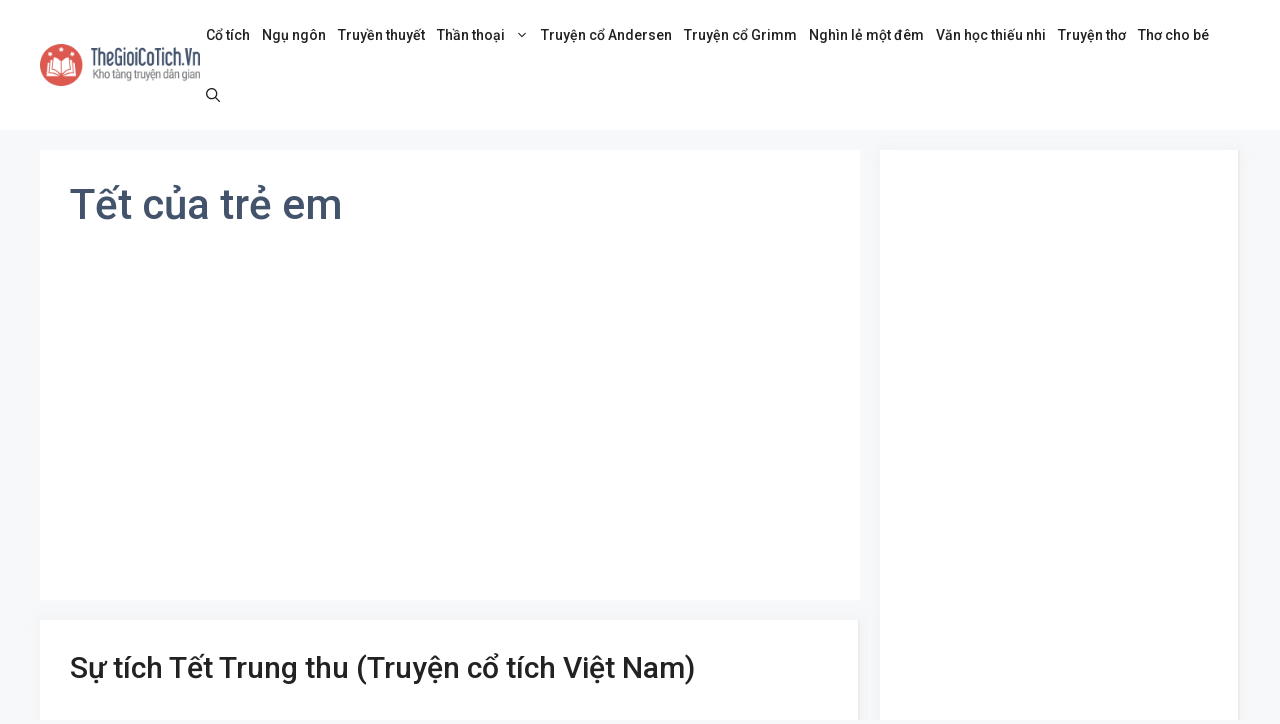

--- FILE ---
content_type: text/html; charset=UTF-8
request_url: https://thegioicotich.vn/tag/tet-cua-tre-em/
body_size: 19646
content:
<!DOCTYPE html>
<html lang="vi">
<head>
	<meta charset="UTF-8">
	<meta name='robots' content='index, follow, max-image-preview:large, max-snippet:-1, max-video-preview:-1' />
	<style>img:is([sizes="auto" i], [sizes^="auto," i]) { contain-intrinsic-size: 3000px 1500px }</style>
	<meta name="viewport" content="width=device-width, initial-scale=1">
	<!-- This site is optimized with the Yoast SEO Premium plugin v22.3 (Yoast SEO v26.3) - https://yoast.com/wordpress/plugins/seo/ -->
	<title>Tết của trẻ em - Thế giới cổ tích</title>
	<link rel="canonical" href="https://thegioicotich.vn/tag/tet-cua-tre-em/" />
	<meta property="og:locale" content="vi_VN" />
	<meta property="og:type" content="article" />
	<meta property="og:title" content="Lưu trữ Tết của trẻ em" />
	<meta property="og:url" content="https://thegioicotich.vn/tag/tet-cua-tre-em/" />
	<meta property="og:site_name" content="Thế giới cổ tích" />
	<meta property="og:image" content="https://thegioicotich.vn/wp-content/uploads/2019/09/kho-tang-truyen-co-tich-viet-nam-va-truyen-co-tich-the-gioi.png" />
	<meta property="og:image:width" content="1200" />
	<meta property="og:image:height" content="630" />
	<meta property="og:image:type" content="image/png" />
	<meta name="twitter:card" content="summary_large_image" />
	<script type="application/ld+json" class="yoast-schema-graph">{"@context":"https://schema.org","@graph":[{"@type":"CollectionPage","@id":"https://thegioicotich.vn/tag/tet-cua-tre-em/","url":"https://thegioicotich.vn/tag/tet-cua-tre-em/","name":"Tết của trẻ em - Thế giới cổ tích","isPartOf":{"@id":"https://thegioicotich.vn/#website"},"primaryImageOfPage":{"@id":"https://thegioicotich.vn/tag/tet-cua-tre-em/#primaryimage"},"image":{"@id":"https://thegioicotich.vn/tag/tet-cua-tre-em/#primaryimage"},"thumbnailUrl":"https://thegioicotich.vn/wp-content/uploads/2023/12/su-tich-tet-trung-thu.jpg","breadcrumb":{"@id":"https://thegioicotich.vn/tag/tet-cua-tre-em/#breadcrumb"},"inLanguage":"vi"},{"@type":"ImageObject","inLanguage":"vi","@id":"https://thegioicotich.vn/tag/tet-cua-tre-em/#primaryimage","url":"https://thegioicotich.vn/wp-content/uploads/2023/12/su-tich-tet-trung-thu.jpg","contentUrl":"https://thegioicotich.vn/wp-content/uploads/2023/12/su-tich-tet-trung-thu.jpg","width":1000,"height":563,"caption":"Sự tích Tết Trung thu"},{"@type":"BreadcrumbList","@id":"https://thegioicotich.vn/tag/tet-cua-tre-em/#breadcrumb","itemListElement":[{"@type":"ListItem","position":1,"name":"Home","item":"https://thegioicotich.vn/"},{"@type":"ListItem","position":2,"name":"Tết của trẻ em"}]},{"@type":"WebSite","@id":"https://thegioicotich.vn/#website","url":"https://thegioicotich.vn/","name":"Thế giới cổ tích","description":"Kho tàng truyện dân gian","publisher":{"@id":"https://thegioicotich.vn/#organization"},"potentialAction":[{"@type":"SearchAction","target":{"@type":"EntryPoint","urlTemplate":"https://thegioicotich.vn/?s={search_term_string}"},"query-input":{"@type":"PropertyValueSpecification","valueRequired":true,"valueName":"search_term_string"}}],"inLanguage":"vi"},{"@type":"Organization","@id":"https://thegioicotich.vn/#organization","name":"Thế giới cổ tích","url":"https://thegioicotich.vn/","logo":{"@type":"ImageObject","inLanguage":"vi","@id":"https://thegioicotich.vn/#/schema/logo/image/","url":"https://thegioicotich.vn/wp-content/uploads/2019/10/profile-the-gioi-co-tich.png","contentUrl":"https://thegioicotich.vn/wp-content/uploads/2019/10/profile-the-gioi-co-tich.png","width":1000,"height":1000,"caption":"Thế giới cổ tích"},"image":{"@id":"https://thegioicotich.vn/#/schema/logo/image/"},"sameAs":["https://www.facebook.com/FanpageTheGioiCoTich/"]}]}</script>
	<!-- / Yoast SEO Premium plugin. -->


<link href='https://fonts.gstatic.com' crossorigin rel='preconnect' />
<link href='https://fonts.googleapis.com' crossorigin rel='preconnect' />
<link rel="alternate" type="application/rss+xml" title="Dòng thông tin Thế giới cổ tích &raquo;" href="https://thegioicotich.vn/feed/" />
<link rel="alternate" type="application/rss+xml" title="Thế giới cổ tích &raquo; Dòng bình luận" href="https://thegioicotich.vn/comments/feed/" />
<link rel="alternate" type="application/rss+xml" title="Dòng thông tin cho Thẻ Thế giới cổ tích &raquo; Tết của trẻ em" href="https://thegioicotich.vn/tag/tet-cua-tre-em/feed/" />
<script>
window._wpemojiSettings = {"baseUrl":"https:\/\/s.w.org\/images\/core\/emoji\/16.0.1\/72x72\/","ext":".png","svgUrl":"https:\/\/s.w.org\/images\/core\/emoji\/16.0.1\/svg\/","svgExt":".svg","source":{"concatemoji":"https:\/\/thegioicotich.vn\/wp-includes\/js\/wp-emoji-release.min.js?ver=6.8.3"}};
/*! This file is auto-generated */
!function(s,n){var o,i,e;function c(e){try{var t={supportTests:e,timestamp:(new Date).valueOf()};sessionStorage.setItem(o,JSON.stringify(t))}catch(e){}}function p(e,t,n){e.clearRect(0,0,e.canvas.width,e.canvas.height),e.fillText(t,0,0);var t=new Uint32Array(e.getImageData(0,0,e.canvas.width,e.canvas.height).data),a=(e.clearRect(0,0,e.canvas.width,e.canvas.height),e.fillText(n,0,0),new Uint32Array(e.getImageData(0,0,e.canvas.width,e.canvas.height).data));return t.every(function(e,t){return e===a[t]})}function u(e,t){e.clearRect(0,0,e.canvas.width,e.canvas.height),e.fillText(t,0,0);for(var n=e.getImageData(16,16,1,1),a=0;a<n.data.length;a++)if(0!==n.data[a])return!1;return!0}function f(e,t,n,a){switch(t){case"flag":return n(e,"\ud83c\udff3\ufe0f\u200d\u26a7\ufe0f","\ud83c\udff3\ufe0f\u200b\u26a7\ufe0f")?!1:!n(e,"\ud83c\udde8\ud83c\uddf6","\ud83c\udde8\u200b\ud83c\uddf6")&&!n(e,"\ud83c\udff4\udb40\udc67\udb40\udc62\udb40\udc65\udb40\udc6e\udb40\udc67\udb40\udc7f","\ud83c\udff4\u200b\udb40\udc67\u200b\udb40\udc62\u200b\udb40\udc65\u200b\udb40\udc6e\u200b\udb40\udc67\u200b\udb40\udc7f");case"emoji":return!a(e,"\ud83e\udedf")}return!1}function g(e,t,n,a){var r="undefined"!=typeof WorkerGlobalScope&&self instanceof WorkerGlobalScope?new OffscreenCanvas(300,150):s.createElement("canvas"),o=r.getContext("2d",{willReadFrequently:!0}),i=(o.textBaseline="top",o.font="600 32px Arial",{});return e.forEach(function(e){i[e]=t(o,e,n,a)}),i}function t(e){var t=s.createElement("script");t.src=e,t.defer=!0,s.head.appendChild(t)}"undefined"!=typeof Promise&&(o="wpEmojiSettingsSupports",i=["flag","emoji"],n.supports={everything:!0,everythingExceptFlag:!0},e=new Promise(function(e){s.addEventListener("DOMContentLoaded",e,{once:!0})}),new Promise(function(t){var n=function(){try{var e=JSON.parse(sessionStorage.getItem(o));if("object"==typeof e&&"number"==typeof e.timestamp&&(new Date).valueOf()<e.timestamp+604800&&"object"==typeof e.supportTests)return e.supportTests}catch(e){}return null}();if(!n){if("undefined"!=typeof Worker&&"undefined"!=typeof OffscreenCanvas&&"undefined"!=typeof URL&&URL.createObjectURL&&"undefined"!=typeof Blob)try{var e="postMessage("+g.toString()+"("+[JSON.stringify(i),f.toString(),p.toString(),u.toString()].join(",")+"));",a=new Blob([e],{type:"text/javascript"}),r=new Worker(URL.createObjectURL(a),{name:"wpTestEmojiSupports"});return void(r.onmessage=function(e){c(n=e.data),r.terminate(),t(n)})}catch(e){}c(n=g(i,f,p,u))}t(n)}).then(function(e){for(var t in e)n.supports[t]=e[t],n.supports.everything=n.supports.everything&&n.supports[t],"flag"!==t&&(n.supports.everythingExceptFlag=n.supports.everythingExceptFlag&&n.supports[t]);n.supports.everythingExceptFlag=n.supports.everythingExceptFlag&&!n.supports.flag,n.DOMReady=!1,n.readyCallback=function(){n.DOMReady=!0}}).then(function(){return e}).then(function(){var e;n.supports.everything||(n.readyCallback(),(e=n.source||{}).concatemoji?t(e.concatemoji):e.wpemoji&&e.twemoji&&(t(e.twemoji),t(e.wpemoji)))}))}((window,document),window._wpemojiSettings);
</script>

<link rel='stylesheet' id='generate-fonts-css' href='//fonts.googleapis.com/css?family=Roboto:100,100italic,300,300italic,regular,italic,500,500italic,700,700italic,900,900italic' media='all' />
<style id='wp-emoji-styles-inline-css'>

	img.wp-smiley, img.emoji {
		display: inline !important;
		border: none !important;
		box-shadow: none !important;
		height: 1em !important;
		width: 1em !important;
		margin: 0 0.07em !important;
		vertical-align: -0.1em !important;
		background: none !important;
		padding: 0 !important;
	}
</style>
<link rel='stylesheet' id='wp-block-library-css' href='https://thegioicotich.vn/wp-includes/css/dist/block-library/style.min.css?ver=6.8.3' media='all' />
<style id='classic-theme-styles-inline-css'>
/*! This file is auto-generated */
.wp-block-button__link{color:#fff;background-color:#32373c;border-radius:9999px;box-shadow:none;text-decoration:none;padding:calc(.667em + 2px) calc(1.333em + 2px);font-size:1.125em}.wp-block-file__button{background:#32373c;color:#fff;text-decoration:none}
</style>
<style id='global-styles-inline-css'>
:root{--wp--preset--aspect-ratio--square: 1;--wp--preset--aspect-ratio--4-3: 4/3;--wp--preset--aspect-ratio--3-4: 3/4;--wp--preset--aspect-ratio--3-2: 3/2;--wp--preset--aspect-ratio--2-3: 2/3;--wp--preset--aspect-ratio--16-9: 16/9;--wp--preset--aspect-ratio--9-16: 9/16;--wp--preset--color--black: #000000;--wp--preset--color--cyan-bluish-gray: #abb8c3;--wp--preset--color--white: #ffffff;--wp--preset--color--pale-pink: #f78da7;--wp--preset--color--vivid-red: #cf2e2e;--wp--preset--color--luminous-vivid-orange: #ff6900;--wp--preset--color--luminous-vivid-amber: #fcb900;--wp--preset--color--light-green-cyan: #7bdcb5;--wp--preset--color--vivid-green-cyan: #00d084;--wp--preset--color--pale-cyan-blue: #8ed1fc;--wp--preset--color--vivid-cyan-blue: #0693e3;--wp--preset--color--vivid-purple: #9b51e0;--wp--preset--color--contrast: var(--contrast);--wp--preset--color--contrast-2: var(--contrast-2);--wp--preset--color--contrast-3: var(--contrast-3);--wp--preset--color--base: var(--base);--wp--preset--color--base-2: var(--base-2);--wp--preset--color--base-3: var(--base-3);--wp--preset--color--accent: var(--accent);--wp--preset--gradient--vivid-cyan-blue-to-vivid-purple: linear-gradient(135deg,rgba(6,147,227,1) 0%,rgb(155,81,224) 100%);--wp--preset--gradient--light-green-cyan-to-vivid-green-cyan: linear-gradient(135deg,rgb(122,220,180) 0%,rgb(0,208,130) 100%);--wp--preset--gradient--luminous-vivid-amber-to-luminous-vivid-orange: linear-gradient(135deg,rgba(252,185,0,1) 0%,rgba(255,105,0,1) 100%);--wp--preset--gradient--luminous-vivid-orange-to-vivid-red: linear-gradient(135deg,rgba(255,105,0,1) 0%,rgb(207,46,46) 100%);--wp--preset--gradient--very-light-gray-to-cyan-bluish-gray: linear-gradient(135deg,rgb(238,238,238) 0%,rgb(169,184,195) 100%);--wp--preset--gradient--cool-to-warm-spectrum: linear-gradient(135deg,rgb(74,234,220) 0%,rgb(151,120,209) 20%,rgb(207,42,186) 40%,rgb(238,44,130) 60%,rgb(251,105,98) 80%,rgb(254,248,76) 100%);--wp--preset--gradient--blush-light-purple: linear-gradient(135deg,rgb(255,206,236) 0%,rgb(152,150,240) 100%);--wp--preset--gradient--blush-bordeaux: linear-gradient(135deg,rgb(254,205,165) 0%,rgb(254,45,45) 50%,rgb(107,0,62) 100%);--wp--preset--gradient--luminous-dusk: linear-gradient(135deg,rgb(255,203,112) 0%,rgb(199,81,192) 50%,rgb(65,88,208) 100%);--wp--preset--gradient--pale-ocean: linear-gradient(135deg,rgb(255,245,203) 0%,rgb(182,227,212) 50%,rgb(51,167,181) 100%);--wp--preset--gradient--electric-grass: linear-gradient(135deg,rgb(202,248,128) 0%,rgb(113,206,126) 100%);--wp--preset--gradient--midnight: linear-gradient(135deg,rgb(2,3,129) 0%,rgb(40,116,252) 100%);--wp--preset--font-size--small: 13px;--wp--preset--font-size--medium: 20px;--wp--preset--font-size--large: 36px;--wp--preset--font-size--x-large: 42px;--wp--preset--spacing--20: 0.44rem;--wp--preset--spacing--30: 0.67rem;--wp--preset--spacing--40: 1rem;--wp--preset--spacing--50: 1.5rem;--wp--preset--spacing--60: 2.25rem;--wp--preset--spacing--70: 3.38rem;--wp--preset--spacing--80: 5.06rem;--wp--preset--shadow--natural: 6px 6px 9px rgba(0, 0, 0, 0.2);--wp--preset--shadow--deep: 12px 12px 50px rgba(0, 0, 0, 0.4);--wp--preset--shadow--sharp: 6px 6px 0px rgba(0, 0, 0, 0.2);--wp--preset--shadow--outlined: 6px 6px 0px -3px rgba(255, 255, 255, 1), 6px 6px rgba(0, 0, 0, 1);--wp--preset--shadow--crisp: 6px 6px 0px rgba(0, 0, 0, 1);}:where(.is-layout-flex){gap: 0.5em;}:where(.is-layout-grid){gap: 0.5em;}body .is-layout-flex{display: flex;}.is-layout-flex{flex-wrap: wrap;align-items: center;}.is-layout-flex > :is(*, div){margin: 0;}body .is-layout-grid{display: grid;}.is-layout-grid > :is(*, div){margin: 0;}:where(.wp-block-columns.is-layout-flex){gap: 2em;}:where(.wp-block-columns.is-layout-grid){gap: 2em;}:where(.wp-block-post-template.is-layout-flex){gap: 1.25em;}:where(.wp-block-post-template.is-layout-grid){gap: 1.25em;}.has-black-color{color: var(--wp--preset--color--black) !important;}.has-cyan-bluish-gray-color{color: var(--wp--preset--color--cyan-bluish-gray) !important;}.has-white-color{color: var(--wp--preset--color--white) !important;}.has-pale-pink-color{color: var(--wp--preset--color--pale-pink) !important;}.has-vivid-red-color{color: var(--wp--preset--color--vivid-red) !important;}.has-luminous-vivid-orange-color{color: var(--wp--preset--color--luminous-vivid-orange) !important;}.has-luminous-vivid-amber-color{color: var(--wp--preset--color--luminous-vivid-amber) !important;}.has-light-green-cyan-color{color: var(--wp--preset--color--light-green-cyan) !important;}.has-vivid-green-cyan-color{color: var(--wp--preset--color--vivid-green-cyan) !important;}.has-pale-cyan-blue-color{color: var(--wp--preset--color--pale-cyan-blue) !important;}.has-vivid-cyan-blue-color{color: var(--wp--preset--color--vivid-cyan-blue) !important;}.has-vivid-purple-color{color: var(--wp--preset--color--vivid-purple) !important;}.has-black-background-color{background-color: var(--wp--preset--color--black) !important;}.has-cyan-bluish-gray-background-color{background-color: var(--wp--preset--color--cyan-bluish-gray) !important;}.has-white-background-color{background-color: var(--wp--preset--color--white) !important;}.has-pale-pink-background-color{background-color: var(--wp--preset--color--pale-pink) !important;}.has-vivid-red-background-color{background-color: var(--wp--preset--color--vivid-red) !important;}.has-luminous-vivid-orange-background-color{background-color: var(--wp--preset--color--luminous-vivid-orange) !important;}.has-luminous-vivid-amber-background-color{background-color: var(--wp--preset--color--luminous-vivid-amber) !important;}.has-light-green-cyan-background-color{background-color: var(--wp--preset--color--light-green-cyan) !important;}.has-vivid-green-cyan-background-color{background-color: var(--wp--preset--color--vivid-green-cyan) !important;}.has-pale-cyan-blue-background-color{background-color: var(--wp--preset--color--pale-cyan-blue) !important;}.has-vivid-cyan-blue-background-color{background-color: var(--wp--preset--color--vivid-cyan-blue) !important;}.has-vivid-purple-background-color{background-color: var(--wp--preset--color--vivid-purple) !important;}.has-black-border-color{border-color: var(--wp--preset--color--black) !important;}.has-cyan-bluish-gray-border-color{border-color: var(--wp--preset--color--cyan-bluish-gray) !important;}.has-white-border-color{border-color: var(--wp--preset--color--white) !important;}.has-pale-pink-border-color{border-color: var(--wp--preset--color--pale-pink) !important;}.has-vivid-red-border-color{border-color: var(--wp--preset--color--vivid-red) !important;}.has-luminous-vivid-orange-border-color{border-color: var(--wp--preset--color--luminous-vivid-orange) !important;}.has-luminous-vivid-amber-border-color{border-color: var(--wp--preset--color--luminous-vivid-amber) !important;}.has-light-green-cyan-border-color{border-color: var(--wp--preset--color--light-green-cyan) !important;}.has-vivid-green-cyan-border-color{border-color: var(--wp--preset--color--vivid-green-cyan) !important;}.has-pale-cyan-blue-border-color{border-color: var(--wp--preset--color--pale-cyan-blue) !important;}.has-vivid-cyan-blue-border-color{border-color: var(--wp--preset--color--vivid-cyan-blue) !important;}.has-vivid-purple-border-color{border-color: var(--wp--preset--color--vivid-purple) !important;}.has-vivid-cyan-blue-to-vivid-purple-gradient-background{background: var(--wp--preset--gradient--vivid-cyan-blue-to-vivid-purple) !important;}.has-light-green-cyan-to-vivid-green-cyan-gradient-background{background: var(--wp--preset--gradient--light-green-cyan-to-vivid-green-cyan) !important;}.has-luminous-vivid-amber-to-luminous-vivid-orange-gradient-background{background: var(--wp--preset--gradient--luminous-vivid-amber-to-luminous-vivid-orange) !important;}.has-luminous-vivid-orange-to-vivid-red-gradient-background{background: var(--wp--preset--gradient--luminous-vivid-orange-to-vivid-red) !important;}.has-very-light-gray-to-cyan-bluish-gray-gradient-background{background: var(--wp--preset--gradient--very-light-gray-to-cyan-bluish-gray) !important;}.has-cool-to-warm-spectrum-gradient-background{background: var(--wp--preset--gradient--cool-to-warm-spectrum) !important;}.has-blush-light-purple-gradient-background{background: var(--wp--preset--gradient--blush-light-purple) !important;}.has-blush-bordeaux-gradient-background{background: var(--wp--preset--gradient--blush-bordeaux) !important;}.has-luminous-dusk-gradient-background{background: var(--wp--preset--gradient--luminous-dusk) !important;}.has-pale-ocean-gradient-background{background: var(--wp--preset--gradient--pale-ocean) !important;}.has-electric-grass-gradient-background{background: var(--wp--preset--gradient--electric-grass) !important;}.has-midnight-gradient-background{background: var(--wp--preset--gradient--midnight) !important;}.has-small-font-size{font-size: var(--wp--preset--font-size--small) !important;}.has-medium-font-size{font-size: var(--wp--preset--font-size--medium) !important;}.has-large-font-size{font-size: var(--wp--preset--font-size--large) !important;}.has-x-large-font-size{font-size: var(--wp--preset--font-size--x-large) !important;}
:where(.wp-block-post-template.is-layout-flex){gap: 1.25em;}:where(.wp-block-post-template.is-layout-grid){gap: 1.25em;}
:where(.wp-block-columns.is-layout-flex){gap: 2em;}:where(.wp-block-columns.is-layout-grid){gap: 2em;}
:root :where(.wp-block-pullquote){font-size: 1.5em;line-height: 1.6;}
</style>
<link rel='stylesheet' id='contact-form-7-css' href='https://thegioicotich.vn/wp-content/plugins/contact-form-7/includes/css/styles.css?ver=6.1.3' media='all' />
<link rel='stylesheet' id='generate-widget-areas-css' href='https://thegioicotich.vn/wp-content/themes/generatepress/assets/css/components/widget-areas.min.css?ver=3.5.1' media='all' />
<link rel='stylesheet' id='generate-style-css' href='https://thegioicotich.vn/wp-content/themes/generatepress/assets/css/main.min.css?ver=3.5.1' media='all' />
<style id='generate-style-inline-css'>
.resize-featured-image .post-image img {width: 400px;}
body{background-color:#f7f8f9;color:#222222;}a{color:#dc5950;}a:hover, a:focus, a:active{color:#c73127;}.wp-block-group__inner-container{max-width:1200px;margin-left:auto;margin-right:auto;}.site-header .header-image{width:160px;}.generate-back-to-top{font-size:20px;border-radius:3px;position:fixed;bottom:30px;right:30px;line-height:40px;width:40px;text-align:center;z-index:10;transition:opacity 300ms ease-in-out;opacity:0.1;transform:translateY(1000px);}.generate-back-to-top__show{opacity:1;transform:translateY(0);}:root{--contrast:#222222;--contrast-2:#575760;--contrast-3:#b2b2be;--base:#f0f0f0;--base-2:#f7f8f9;--base-3:#ffffff;--accent:#1e73be;}:root .has-contrast-color{color:var(--contrast);}:root .has-contrast-background-color{background-color:var(--contrast);}:root .has-contrast-2-color{color:var(--contrast-2);}:root .has-contrast-2-background-color{background-color:var(--contrast-2);}:root .has-contrast-3-color{color:var(--contrast-3);}:root .has-contrast-3-background-color{background-color:var(--contrast-3);}:root .has-base-color{color:var(--base);}:root .has-base-background-color{background-color:var(--base);}:root .has-base-2-color{color:var(--base-2);}:root .has-base-2-background-color{background-color:var(--base-2);}:root .has-base-3-color{color:var(--base-3);}:root .has-base-3-background-color{background-color:var(--base-3);}:root .has-accent-color{color:var(--accent);}:root .has-accent-background-color{background-color:var(--accent);}.gp-modal:not(.gp-modal--open):not(.gp-modal--transition){display:none;}.gp-modal--transition:not(.gp-modal--open){pointer-events:none;}.gp-modal-overlay:not(.gp-modal-overlay--open):not(.gp-modal--transition){display:none;}.gp-modal__overlay{display:none;position:fixed;top:0;left:0;right:0;bottom:0;background:rgba(0,0,0,0.2);display:flex;justify-content:center;align-items:center;z-index:10000;backdrop-filter:blur(3px);transition:opacity 500ms ease;opacity:0;}.gp-modal--open:not(.gp-modal--transition) .gp-modal__overlay{opacity:1;}.gp-modal__container{max-width:100%;max-height:100vh;transform:scale(0.9);transition:transform 500ms ease;padding:0 10px;}.gp-modal--open:not(.gp-modal--transition) .gp-modal__container{transform:scale(1);}.search-modal-fields{display:flex;}.gp-search-modal .gp-modal__overlay{align-items:flex-start;padding-top:25vh;background:var(--gp-search-modal-overlay-bg-color);}.search-modal-form{width:500px;max-width:100%;background-color:var(--gp-search-modal-bg-color);color:var(--gp-search-modal-text-color);}.search-modal-form .search-field, .search-modal-form .search-field:focus{width:100%;height:60px;background-color:transparent;border:0;appearance:none;color:currentColor;}.search-modal-fields button, .search-modal-fields button:active, .search-modal-fields button:focus, .search-modal-fields button:hover{background-color:transparent;border:0;color:currentColor;width:60px;}body, button, input, select, textarea{font-family:"Roboto", sans-serif;}body{line-height:1.5;}.entry-content > [class*="wp-block-"]:not(:last-child):not(.wp-block-heading){margin-bottom:1.5em;}.main-title{font-family:"Roboto", sans-serif;}.main-navigation a, .menu-toggle{font-family:"Roboto", sans-serif;font-weight:500;font-size:14px;}.main-navigation .menu-bar-items{font-size:14px;}.main-navigation .main-nav ul ul li a{font-size:13px;}.widget-title{font-family:"Roboto", sans-serif;}.sidebar .widget, .footer-widgets .widget{font-size:17px;}button:not(.menu-toggle),html input[type="button"],input[type="reset"],input[type="submit"],.button,.wp-block-button .wp-block-button__link{font-family:"Roboto", sans-serif;}h1{font-family:"Roboto", sans-serif;font-weight:500;}.site-info{font-family:"Roboto", sans-serif;}@media (max-width:768px){.main-title{font-size:20px;}h1{font-size:31px;}h2{font-size:27px;}h3{font-size:24px;}h4{font-size:22px;}h5{font-size:19px;}}.top-bar{background-color:#636363;color:#ffffff;}.top-bar a{color:#ffffff;}.top-bar a:hover{color:#303030;}.site-header{background-color:#ffffff;}.site-header a{color:#dc5950;}.site-header a:hover{color:#c73127;}.main-title a,.main-title a:hover{color:#222222;}.site-description{color:#808285;}.main-navigation,.main-navigation ul ul{background-color:var(--base-3);}.main-navigation .main-nav ul li a, .main-navigation .menu-toggle, .main-navigation .menu-bar-items{color:#222;}.main-navigation .main-nav ul li:not([class*="current-menu-"]):hover > a, .main-navigation .main-nav ul li:not([class*="current-menu-"]):focus > a, .main-navigation .main-nav ul li.sfHover:not([class*="current-menu-"]) > a, .main-navigation .menu-bar-item:hover > a, .main-navigation .menu-bar-item.sfHover > a{color:#dc5950;}button.menu-toggle:hover,button.menu-toggle:focus{color:#222;}.main-navigation .main-nav ul li[class*="current-menu-"] > a{color:#dc5950;}.navigation-search input[type="search"],.navigation-search input[type="search"]:active, .navigation-search input[type="search"]:focus, .main-navigation .main-nav ul li.search-item.active > a, .main-navigation .menu-bar-items .search-item.active > a{color:#dc5950;}.main-navigation ul ul{background-color:#eaeaea;}.separate-containers .inside-article, .separate-containers .comments-area, .separate-containers .page-header, .one-container .container, .separate-containers .paging-navigation, .inside-page-header{background-color:#ffffff;}.entry-title a{color:var(--contrast);}.entry-title a:hover{color:#42536b;}.entry-meta{color:#42536b;}h1{color:#42536b;}h2{color:#42536b;}h3{color:#42536b;}h4{color:#42536b;}h5{color:#42536b;}h6{color:#42536b;}.sidebar .widget{background-color:#ffffff;}.footer-widgets{background-color:#ffffff;}.footer-widgets .widget-title{color:#000000;}.site-info{color:#f8dedc;background-color:#dc5950;}.site-info a{color:#f8dedc;}.site-info a:hover{color:#f7f8f9;}.footer-bar .widget_nav_menu .current-menu-item a{color:#f7f8f9;}input[type="text"],input[type="email"],input[type="url"],input[type="password"],input[type="search"],input[type="tel"],input[type="number"],textarea,select{color:#666666;background-color:#fafafa;border-color:#cccccc;}input[type="text"]:focus,input[type="email"]:focus,input[type="url"]:focus,input[type="password"]:focus,input[type="search"]:focus,input[type="tel"]:focus,input[type="number"]:focus,textarea:focus,select:focus{color:#666666;background-color:#ffffff;border-color:#bfbfbf;}button,html input[type="button"],input[type="reset"],input[type="submit"],a.button,a.wp-block-button__link:not(.has-background){color:#ffffff;background-color:#dc5950;}button:hover,html input[type="button"]:hover,input[type="reset"]:hover,input[type="submit"]:hover,a.button:hover,button:focus,html input[type="button"]:focus,input[type="reset"]:focus,input[type="submit"]:focus,a.button:focus,a.wp-block-button__link:not(.has-background):active,a.wp-block-button__link:not(.has-background):focus,a.wp-block-button__link:not(.has-background):hover{color:#ffffff;background-color:#c73127;}a.generate-back-to-top{background-color:rgba(66,83,107,0.4);color:#ffffff;}a.generate-back-to-top:hover,a.generate-back-to-top:focus{background-color:#42536b;color:#ffffff;}:root{--gp-search-modal-bg-color:var(--base-3);--gp-search-modal-text-color:var(--contrast);--gp-search-modal-overlay-bg-color:rgba(0,0,0,0.2);}@media (max-width: 1024px){.main-navigation .menu-bar-item:hover > a, .main-navigation .menu-bar-item.sfHover > a{background:none;color:#222;}}.inside-header{padding:5px 0px 5px 0px;}.nav-below-header .main-navigation .inside-navigation.grid-container, .nav-above-header .main-navigation .inside-navigation.grid-container{padding:0px 6px 0px 6px;}.separate-containers .inside-article, .separate-containers .comments-area, .separate-containers .page-header, .separate-containers .paging-navigation, .one-container .site-content, .inside-page-header{padding:30px;}.site-main .wp-block-group__inner-container{padding:30px;}.separate-containers .paging-navigation{padding-top:20px;padding-bottom:20px;}.entry-content .alignwide, body:not(.no-sidebar) .entry-content .alignfull{margin-left:-30px;width:calc(100% + 60px);max-width:calc(100% + 60px);}.one-container.right-sidebar .site-main,.one-container.both-right .site-main{margin-right:30px;}.one-container.left-sidebar .site-main,.one-container.both-left .site-main{margin-left:30px;}.one-container.both-sidebars .site-main{margin:0px 30px 0px 30px;}.one-container.archive .post:not(:last-child):not(.is-loop-template-item), .one-container.blog .post:not(:last-child):not(.is-loop-template-item){padding-bottom:30px;}.main-navigation .main-nav ul li a,.menu-toggle,.main-navigation .menu-bar-item > a{padding-left:6px;padding-right:6px;}.main-navigation .main-nav ul ul li a{padding:10px 6px 10px 6px;}.rtl .menu-item-has-children .dropdown-menu-toggle{padding-left:6px;}.menu-item-has-children .dropdown-menu-toggle{padding-right:6px;}.rtl .main-navigation .main-nav ul li.menu-item-has-children > a{padding-right:6px;}.widget-area .widget{padding:30px;}@media (max-width:768px){.separate-containers .inside-article, .separate-containers .comments-area, .separate-containers .page-header, .separate-containers .paging-navigation, .one-container .site-content, .inside-page-header{padding:30px;}.site-main .wp-block-group__inner-container{padding:30px;}.inside-top-bar{padding-right:30px;padding-left:30px;}.inside-header{padding-top:0px;padding-right:30px;padding-bottom:0px;padding-left:30px;}.widget-area .widget{padding-top:30px;padding-right:30px;padding-bottom:30px;padding-left:30px;}.footer-widgets-container{padding-top:30px;padding-right:30px;padding-bottom:30px;padding-left:30px;}.inside-site-info{padding-right:30px;padding-left:30px;}.entry-content .alignwide, body:not(.no-sidebar) .entry-content .alignfull{margin-left:-30px;width:calc(100% + 60px);max-width:calc(100% + 60px);}.one-container .site-main .paging-navigation{margin-bottom:20px;}}/* End cached CSS */.is-right-sidebar{width:30%;}.is-left-sidebar{width:30%;}.site-content .content-area{width:70%;}@media (max-width: 1024px){.main-navigation .menu-toggle,.sidebar-nav-mobile:not(#sticky-placeholder){display:block;}.main-navigation ul,.gen-sidebar-nav,.main-navigation:not(.slideout-navigation):not(.toggled) .main-nav > ul,.has-inline-mobile-toggle #site-navigation .inside-navigation > *:not(.navigation-search):not(.main-nav){display:none;}.nav-align-right .inside-navigation,.nav-align-center .inside-navigation{justify-content:space-between;}.has-inline-mobile-toggle .mobile-menu-control-wrapper{display:flex;flex-wrap:wrap;}.has-inline-mobile-toggle .inside-header{flex-direction:row;text-align:left;flex-wrap:wrap;}.has-inline-mobile-toggle .header-widget,.has-inline-mobile-toggle #site-navigation{flex-basis:100%;}.nav-float-left .has-inline-mobile-toggle #site-navigation{order:10;}}
.dynamic-author-image-rounded{border-radius:100%;}.dynamic-featured-image, .dynamic-author-image{vertical-align:middle;}.one-container.blog .dynamic-content-template:not(:last-child), .one-container.archive .dynamic-content-template:not(:last-child){padding-bottom:0px;}.dynamic-entry-excerpt > p:last-child{margin-bottom:0px;}
h2.entry-title{font-weight:500;font-size:30px;}.navigation-branding .main-title{font-weight:bold;text-transform:none;font-size:25px;font-family:"Roboto", sans-serif;}@media (max-width:768px){h2.entry-title{font-size:24px;}}@media (max-width: 1024px){.navigation-branding .main-title{font-size:20px;}}
.main-navigation .main-nav ul li a,.menu-toggle,.main-navigation .menu-bar-item > a{transition: line-height 300ms ease}.main-navigation.toggled .main-nav > ul{background-color: var(--base-3)}.sticky-enabled .gen-sidebar-nav.is_stuck .main-navigation {margin-bottom: 0px;}.sticky-enabled .gen-sidebar-nav.is_stuck {z-index: 500;}.sticky-enabled .main-navigation.is_stuck {box-shadow: 0 2px 2px -2px rgba(0, 0, 0, .2);}.navigation-stick:not(.gen-sidebar-nav) {left: 0;right: 0;width: 100% !important;}.nav-float-right .navigation-stick {width: 100% !important;left: 0;}.nav-float-right .navigation-stick .navigation-branding {margin-right: auto;}.main-navigation.has-sticky-branding:not(.grid-container) .inside-navigation:not(.grid-container) .navigation-branding{margin-left: 10px;}.main-navigation.navigation-stick.has-sticky-branding .inside-navigation.grid-container{padding-left:0px;padding-right:0px;}@media (max-width:768px){.main-navigation.navigation-stick.has-sticky-branding .inside-navigation.grid-container{padding-left:0;padding-right:0;}}
@media (max-width: 1024px){.main-navigation .menu-toggle,.main-navigation .mobile-bar-items a,.main-navigation .menu-bar-item > a{padding-left:10px;padding-right:10px;}.main-navigation .main-nav ul li a,.main-navigation .menu-toggle,.main-navigation .mobile-bar-items a,.main-navigation .menu-bar-item > a{line-height:50px;}.main-navigation .site-logo.navigation-logo img, .mobile-header-navigation .site-logo.mobile-header-logo img, .navigation-search input[type="search"]{height:50px;}}
</style>
<link rel='stylesheet' id='recent-posts-widget-with-thumbnails-public-style-css' href='https://thegioicotich.vn/wp-content/plugins/recent-posts-widget-with-thumbnails/public.css?ver=7.1.1' media='all' />
<link rel='stylesheet' id='generate-blog-images-css' href='https://thegioicotich.vn/wp-content/plugins/gp-premium/blog/functions/css/featured-images.min.css?ver=2.0.2' media='all' />
<link rel='stylesheet' id='srpw-style-css' href='https://thegioicotich.vn/wp-content/plugins/smart-recent-posts-widget/assets/css/srpw-frontend.css?ver=6.8.3' media='all' />
<link rel='stylesheet' id='generate-navigation-branding-css' href='https://thegioicotich.vn/wp-content/plugins/gp-premium/menu-plus/functions/css/navigation-branding-flex.min.css?ver=2.0.2' media='all' />
<style id='generate-navigation-branding-inline-css'>
@media (max-width: 1024px){.site-header, #site-navigation, #sticky-navigation{display:none !important;opacity:0.0;}#mobile-header{display:block !important;width:100% !important;}#mobile-header .main-nav > ul{display:none;}#mobile-header.toggled .main-nav > ul, #mobile-header .menu-toggle, #mobile-header .mobile-bar-items{display:block;}#mobile-header .main-nav{-ms-flex:0 0 100%;flex:0 0 100%;-webkit-box-ordinal-group:5;-ms-flex-order:4;order:4;}.navigation-branding .main-title a, .navigation-branding .main-title a:hover, .navigation-branding .main-title a:visited{color:#222;}}.main-navigation.has-branding .inside-navigation.grid-container, .main-navigation.has-branding.grid-container .inside-navigation:not(.grid-container){padding:0px 30px 0px 30px;}.main-navigation.has-branding:not(.grid-container) .inside-navigation:not(.grid-container) .navigation-branding{margin-left:10px;}.navigation-branding img, .site-logo.mobile-header-logo img{height:60px;width:auto;}.navigation-branding .main-title{line-height:60px;}@media (max-width: 1024px){.main-navigation.has-branding.nav-align-center .menu-bar-items, .main-navigation.has-sticky-branding.navigation-stick.nav-align-center .menu-bar-items{margin-left:auto;}.navigation-branding{margin-right:auto;margin-left:10px;}.navigation-branding .main-title, .mobile-header-navigation .site-logo{margin-left:10px;}.main-navigation.has-branding .inside-navigation.grid-container{padding:0px;}.navigation-branding img, .site-logo.mobile-header-logo{height:50px;}.navigation-branding .main-title{line-height:50px;}}
</style>
<script src="https://thegioicotich.vn/wp-includes/js/jquery/jquery.min.js?ver=3.7.1" id="jquery-core-js"></script>
<script src="https://thegioicotich.vn/wp-includes/js/jquery/jquery-migrate.min.js?ver=3.4.1" id="jquery-migrate-js"></script>
<link rel="https://api.w.org/" href="https://thegioicotich.vn/wp-json/" /><link rel="alternate" title="JSON" type="application/json" href="https://thegioicotich.vn/wp-json/wp/v2/tags/1018" /><link rel="EditURI" type="application/rsd+xml" title="RSD" href="https://thegioicotich.vn/xmlrpc.php?rsd" />
<meta name="generator" content="WordPress 6.8.3" />
<link rel="icon" href="https://thegioicotich.vn/wp-content/uploads/2020/11/cropped-the-gioi-co-tich-icon-32x32.png" sizes="32x32" />
<link rel="icon" href="https://thegioicotich.vn/wp-content/uploads/2020/11/cropped-the-gioi-co-tich-icon-192x192.png" sizes="192x192" />
<link rel="apple-touch-icon" href="https://thegioicotich.vn/wp-content/uploads/2020/11/cropped-the-gioi-co-tich-icon-180x180.png" />
<meta name="msapplication-TileImage" content="https://thegioicotich.vn/wp-content/uploads/2020/11/cropped-the-gioi-co-tich-icon-270x270.png" />
		<style id="wp-custom-css">
			/* GeneratePress Site CSS */
.inside-article,
.sidebar .widget,
.comments-area {
    border-right: 2px solid rgba(0, 0, 0, 0.07);
    border-bottom: 2px solid rgba(0, 0, 0, 0.07);
    box-shadow: 0 0 10px rgba(232, 234, 237, 0.5);
}

/* Ảnh thumbnail nổi bật trên trang chủ */
#main article:first-child .post-image img{
    width: 100%;
}
#main article:first-child .inside-article .post-image {
    margin: 20px 0;
}

/* Backgroud button */
.bg-button {
    padding: 30px;
    margin: 30px 0;
    color: #a94442;
    background-color: #fbeeed;
    border: 1px solid #f8dedc;
    border-radius: 4px;
    text-align: center;
}

/* Backgroud description */
.bg-des {
    padding: 30px;
    margin: 30px 0;
    background-color: #fff7f1;
    border: 1px solid #f9e4d4;
    border-radius: 4px;
    font-style: italic;
}
.bg-button .button {
    margin-right: 0;
}
.bg-des a, .bg-des a:hover {
    color: #222;
}
div.bg-des {
    padding-bottom: 0;
}
.bg-des h2{
	color:#dc5950;
	font-style: normal;
	text-align: center;
}
.center-des{
	text-align: center;
}
.byword{
	color:#dc5950;
	text-align: center;
	display: inline-block;
}

.bg-des a.button-link{
	padding: 10px 20px;
	background: #dc5950 !important;
	color: #fff !important;
	margin-bottom: 30px;
	display: inline-block;
	border-radius: 5px;
}
.bg-des a.button-link:hover{
	background: #c73127 !important;
}

/* Độ cao button */
.button, .wp-block-button .wp-block-button__link {
    padding: 6px 20px !important;
    border-radius: 3px;
}

/* Tag */
.tags-links a {
    padding-left: 6px;
    color: #666;
}
.tags-links a:hover {
    color: #dc5950;
}

/* Thumbnail sidebar */
.rpwwt-widget ul li {
    margin: 0 !important;
    padding: 15px 0;
    border-bottom: 1px dotted #ccc;
}
.rpwwt-widget ul li:last-child {
    border-bottom: none;
}
.rpwwt-widget ul li img {
    margin: 0 15px 0 0 !important;
}

/* Đổi màu li sidebar */
#right-sidebar li a{
    color: #222;
}
#right-sidebar li a:hover{
    color: #dc5950;
}
#right-sidebar li.wp-social-link a{
	color: #fff;
}
#right-sidebar li.wp-social-link {
	margin-bottom: 0;
}

/* Responsive YouTube */
.video-container {
    overflow: hidden;
    position: relative;
    width:100%;
}

.video-container::after {
    padding-top: 56.25%;
    display: block;
    content: '';
}

.video-container iframe {
    position: absolute;
    top: 0;
    left: 0;
    width: 100%;
    height: 100%;
}
/* End Responsive YouTube */



.button, .wp-block-button .wp-block-button__link {
    padding: 15px 25px;
}

@media (max-width: 768px) {
    .post-image img {
        max-width: 100%;
    }
} /* End GeneratePress Site CSS */		</style>
		</head>

<body data-rsssl=1 class="archive tag tag-tet-cua-tre-em tag-1018 wp-custom-logo wp-embed-responsive wp-theme-generatepress post-image-below-header post-image-aligned-left sticky-menu-fade sticky-enabled both-sticky-menu mobile-header mobile-header-logo mobile-header-sticky right-sidebar nav-float-right separate-containers header-aligned-left dropdown-hover" itemtype="https://schema.org/Blog" itemscope>
	<a class="screen-reader-text skip-link" href="#content" title="Chuyển đến nội dung">Chuyển đến nội dung</a>		<header class="site-header has-inline-mobile-toggle" id="masthead" aria-label="Trang"  itemtype="https://schema.org/WPHeader" itemscope>
			<div class="inside-header grid-container">
				<div class="site-logo">
					<a href="https://thegioicotich.vn/" rel="home">
						<img  class="header-image is-logo-image" alt="Thế giới cổ tích" src="https://thegioicotich.vn/wp-content/uploads/2020/11/logo-the-gioi-co-tich.png" width="197" height="52" />
					</a>
				</div>	<nav class="main-navigation mobile-menu-control-wrapper" id="mobile-menu-control-wrapper" aria-label="Bật tắt mobile">
		<div class="menu-bar-items">	<span class="menu-bar-item">
		<a href="#" role="button" aria-label="Mở tìm kiếm" data-gpmodal-trigger="gp-search"><span class="gp-icon icon-search"><svg viewBox="0 0 512 512" aria-hidden="true" xmlns="http://www.w3.org/2000/svg" width="1em" height="1em"><path fill-rule="evenodd" clip-rule="evenodd" d="M208 48c-88.366 0-160 71.634-160 160s71.634 160 160 160 160-71.634 160-160S296.366 48 208 48zM0 208C0 93.125 93.125 0 208 0s208 93.125 208 208c0 48.741-16.765 93.566-44.843 129.024l133.826 134.018c9.366 9.379 9.355 24.575-.025 33.941-9.379 9.366-24.575 9.355-33.941-.025L337.238 370.987C301.747 399.167 256.839 416 208 416 93.125 416 0 322.875 0 208z" /></svg><svg viewBox="0 0 512 512" aria-hidden="true" xmlns="http://www.w3.org/2000/svg" width="1em" height="1em"><path d="M71.029 71.029c9.373-9.372 24.569-9.372 33.942 0L256 222.059l151.029-151.03c9.373-9.372 24.569-9.372 33.942 0 9.372 9.373 9.372 24.569 0 33.942L289.941 256l151.03 151.029c9.372 9.373 9.372 24.569 0 33.942-9.373 9.372-24.569 9.372-33.942 0L256 289.941l-151.029 151.03c-9.373 9.372-24.569 9.372-33.942 0-9.372-9.373-9.372-24.569 0-33.942L222.059 256 71.029 104.971c-9.372-9.373-9.372-24.569 0-33.942z" /></svg></span></a>
	</span>
	</div>		<button data-nav="site-navigation" class="menu-toggle" aria-controls="primary-menu" aria-expanded="false">
			<span class="gp-icon icon-menu-bars"><svg viewBox="0 0 512 512" aria-hidden="true" xmlns="http://www.w3.org/2000/svg" width="1em" height="1em"><path d="M0 96c0-13.255 10.745-24 24-24h464c13.255 0 24 10.745 24 24s-10.745 24-24 24H24c-13.255 0-24-10.745-24-24zm0 160c0-13.255 10.745-24 24-24h464c13.255 0 24 10.745 24 24s-10.745 24-24 24H24c-13.255 0-24-10.745-24-24zm0 160c0-13.255 10.745-24 24-24h464c13.255 0 24 10.745 24 24s-10.745 24-24 24H24c-13.255 0-24-10.745-24-24z" /></svg><svg viewBox="0 0 512 512" aria-hidden="true" xmlns="http://www.w3.org/2000/svg" width="1em" height="1em"><path d="M71.029 71.029c9.373-9.372 24.569-9.372 33.942 0L256 222.059l151.029-151.03c9.373-9.372 24.569-9.372 33.942 0 9.372 9.373 9.372 24.569 0 33.942L289.941 256l151.03 151.029c9.372 9.373 9.372 24.569 0 33.942-9.373 9.372-24.569 9.372-33.942 0L256 289.941l-151.029 151.03c-9.373 9.372-24.569 9.372-33.942 0-9.372-9.373-9.372-24.569 0-33.942L222.059 256 71.029 104.971c-9.372-9.373-9.372-24.569 0-33.942z" /></svg></span><span class="mobile-menu">Thể loại</span>		</button>
	</nav>
			<nav class="main-navigation has-menu-bar-items sub-menu-right" id="site-navigation" aria-label="Chính"  itemtype="https://schema.org/SiteNavigationElement" itemscope>
			<div class="inside-navigation grid-container">
								<button class="menu-toggle" aria-controls="primary-menu" aria-expanded="false">
					<span class="gp-icon icon-menu-bars"><svg viewBox="0 0 512 512" aria-hidden="true" xmlns="http://www.w3.org/2000/svg" width="1em" height="1em"><path d="M0 96c0-13.255 10.745-24 24-24h464c13.255 0 24 10.745 24 24s-10.745 24-24 24H24c-13.255 0-24-10.745-24-24zm0 160c0-13.255 10.745-24 24-24h464c13.255 0 24 10.745 24 24s-10.745 24-24 24H24c-13.255 0-24-10.745-24-24zm0 160c0-13.255 10.745-24 24-24h464c13.255 0 24 10.745 24 24s-10.745 24-24 24H24c-13.255 0-24-10.745-24-24z" /></svg><svg viewBox="0 0 512 512" aria-hidden="true" xmlns="http://www.w3.org/2000/svg" width="1em" height="1em"><path d="M71.029 71.029c9.373-9.372 24.569-9.372 33.942 0L256 222.059l151.029-151.03c9.373-9.372 24.569-9.372 33.942 0 9.372 9.373 9.372 24.569 0 33.942L289.941 256l151.03 151.029c9.372 9.373 9.372 24.569 0 33.942-9.373 9.372-24.569 9.372-33.942 0L256 289.941l-151.029 151.03c-9.373 9.372-24.569 9.372-33.942 0-9.372-9.373-9.372-24.569 0-33.942L222.059 256 71.029 104.971c-9.372-9.373-9.372-24.569 0-33.942z" /></svg></span><span class="mobile-menu">Thể loại</span>				</button>
				<div id="primary-menu" class="main-nav"><ul id="menu-primary-thegioicotich" class=" menu sf-menu"><li id="menu-item-478" class="menu-item menu-item-type-taxonomy menu-item-object-category menu-item-478"><a href="https://thegioicotich.vn/truyen-co-tich/">Cổ tích</a></li>
<li id="menu-item-528" class="menu-item menu-item-type-taxonomy menu-item-object-category menu-item-528"><a href="https://thegioicotich.vn/truyen-ngu-ngon/">Ngụ ngôn</a></li>
<li id="menu-item-637" class="menu-item menu-item-type-taxonomy menu-item-object-category menu-item-637"><a href="https://thegioicotich.vn/truyen-truyen-thuyet/">Truyền thuyết</a></li>
<li id="menu-item-530" class="menu-item menu-item-type-taxonomy menu-item-object-category menu-item-has-children menu-item-530"><a href="https://thegioicotich.vn/truyen-than-thoai/">Thần thoại<span role="presentation" class="dropdown-menu-toggle"><span class="gp-icon icon-arrow"><svg viewBox="0 0 330 512" aria-hidden="true" xmlns="http://www.w3.org/2000/svg" width="1em" height="1em"><path d="M305.913 197.085c0 2.266-1.133 4.815-2.833 6.514L171.087 335.593c-1.7 1.7-4.249 2.832-6.515 2.832s-4.815-1.133-6.515-2.832L26.064 203.599c-1.7-1.7-2.832-4.248-2.832-6.514s1.132-4.816 2.832-6.515l14.162-14.163c1.7-1.699 3.966-2.832 6.515-2.832 2.266 0 4.815 1.133 6.515 2.832l111.316 111.317 111.316-111.317c1.7-1.699 4.249-2.832 6.515-2.832s4.815 1.133 6.515 2.832l14.162 14.163c1.7 1.7 2.833 4.249 2.833 6.515z" /></svg></span></span></a>
<ul class="sub-menu">
	<li id="menu-item-7983" class="menu-item menu-item-type-taxonomy menu-item-object-category menu-item-7983"><a href="https://thegioicotich.vn/than-thoai-hy-lap/">Thần thoại Hy Lạp</a></li>
	<li id="menu-item-10790" class="menu-item menu-item-type-taxonomy menu-item-object-category menu-item-10790"><a href="https://thegioicotich.vn/than-thoai-anh/">Thần thoại Anh</a></li>
	<li id="menu-item-10783" class="menu-item menu-item-type-taxonomy menu-item-object-category menu-item-10783"><a href="https://thegioicotich.vn/than-thoai-viet-nam/">Thần thoại Việt Nam</a></li>
	<li id="menu-item-10782" class="menu-item menu-item-type-taxonomy menu-item-object-category menu-item-10782"><a href="https://thegioicotich.vn/than-thoai-trung-quoc/">Thần thoại Trung Quốc</a></li>
	<li id="menu-item-10778" class="menu-item menu-item-type-taxonomy menu-item-object-category menu-item-10778"><a href="https://thegioicotich.vn/cac-than-thoai-khac/">Các thần thoại khác</a></li>
</ul>
</li>
<li id="menu-item-5757" class="menu-item menu-item-type-taxonomy menu-item-object-category menu-item-5757"><a href="https://thegioicotich.vn/truyen-co-andersen/">Truyện cổ Andersen</a></li>
<li id="menu-item-5758" class="menu-item menu-item-type-taxonomy menu-item-object-category menu-item-5758"><a href="https://thegioicotich.vn/truyen-co-grimm/">Truyện cổ Grimm</a></li>
<li id="menu-item-5756" class="menu-item menu-item-type-taxonomy menu-item-object-category menu-item-5756"><a href="https://thegioicotich.vn/nghin-le-mot-dem/">Nghìn lẻ một đêm</a></li>
<li id="menu-item-5760" class="menu-item menu-item-type-taxonomy menu-item-object-category menu-item-5760"><a href="https://thegioicotich.vn/van-hoc-thieu-nhi/">Văn học thiếu nhi</a></li>
<li id="menu-item-5761" class="menu-item menu-item-type-taxonomy menu-item-object-category menu-item-5761"><a href="https://thegioicotich.vn/truyen-tho/">Truyện thơ</a></li>
<li id="menu-item-2941" class="menu-item menu-item-type-taxonomy menu-item-object-category menu-item-2941"><a href="https://thegioicotich.vn/tho-cho-be/">Thơ cho bé</a></li>
</ul></div><div class="menu-bar-items">	<span class="menu-bar-item">
		<a href="#" role="button" aria-label="Mở tìm kiếm" data-gpmodal-trigger="gp-search"><span class="gp-icon icon-search"><svg viewBox="0 0 512 512" aria-hidden="true" xmlns="http://www.w3.org/2000/svg" width="1em" height="1em"><path fill-rule="evenodd" clip-rule="evenodd" d="M208 48c-88.366 0-160 71.634-160 160s71.634 160 160 160 160-71.634 160-160S296.366 48 208 48zM0 208C0 93.125 93.125 0 208 0s208 93.125 208 208c0 48.741-16.765 93.566-44.843 129.024l133.826 134.018c9.366 9.379 9.355 24.575-.025 33.941-9.379 9.366-24.575 9.355-33.941-.025L337.238 370.987C301.747 399.167 256.839 416 208 416 93.125 416 0 322.875 0 208z" /></svg><svg viewBox="0 0 512 512" aria-hidden="true" xmlns="http://www.w3.org/2000/svg" width="1em" height="1em"><path d="M71.029 71.029c9.373-9.372 24.569-9.372 33.942 0L256 222.059l151.029-151.03c9.373-9.372 24.569-9.372 33.942 0 9.372 9.373 9.372 24.569 0 33.942L289.941 256l151.03 151.029c9.372 9.373 9.372 24.569 0 33.942-9.373 9.372-24.569 9.372-33.942 0L256 289.941l-151.029 151.03c-9.373 9.372-24.569 9.372-33.942 0-9.372-9.373-9.372-24.569 0-33.942L222.059 256 71.029 104.971c-9.372-9.373-9.372-24.569 0-33.942z" /></svg></span></a>
	</span>
	</div>			</div>
		</nav>
					</div>
		</header>
				<nav id="mobile-header" class="main-navigation mobile-header-navigation has-branding has-sticky-branding has-menu-bar-items" itemtype="https://schema.org/SiteNavigationElement" itemscope>
			<div class="inside-navigation grid-container grid-parent">
				<div class="navigation-branding"><p class="main-title" itemprop="headline">
							<a href="https://thegioicotich.vn/" rel="home">
								Thế giới cổ tích
							</a>
						</p></div>					<button class="menu-toggle" aria-controls="mobile-menu" aria-expanded="false">
						<span class="gp-icon icon-menu-bars"><svg viewBox="0 0 512 512" aria-hidden="true" xmlns="http://www.w3.org/2000/svg" width="1em" height="1em"><path d="M0 96c0-13.255 10.745-24 24-24h464c13.255 0 24 10.745 24 24s-10.745 24-24 24H24c-13.255 0-24-10.745-24-24zm0 160c0-13.255 10.745-24 24-24h464c13.255 0 24 10.745 24 24s-10.745 24-24 24H24c-13.255 0-24-10.745-24-24zm0 160c0-13.255 10.745-24 24-24h464c13.255 0 24 10.745 24 24s-10.745 24-24 24H24c-13.255 0-24-10.745-24-24z" /></svg><svg viewBox="0 0 512 512" aria-hidden="true" xmlns="http://www.w3.org/2000/svg" width="1em" height="1em"><path d="M71.029 71.029c9.373-9.372 24.569-9.372 33.942 0L256 222.059l151.029-151.03c9.373-9.372 24.569-9.372 33.942 0 9.372 9.373 9.372 24.569 0 33.942L289.941 256l151.03 151.029c9.372 9.373 9.372 24.569 0 33.942-9.373 9.372-24.569 9.372-33.942 0L256 289.941l-151.029 151.03c-9.373 9.372-24.569 9.372-33.942 0-9.372-9.373-9.372-24.569 0-33.942L222.059 256 71.029 104.971c-9.372-9.373-9.372-24.569 0-33.942z" /></svg></span><span class="mobile-menu">Thể loại</span>					</button>
					<div id="mobile-menu" class="main-nav"><ul id="menu-primary-thegioicotich-1" class=" menu sf-menu"><li class="menu-item menu-item-type-taxonomy menu-item-object-category menu-item-478"><a href="https://thegioicotich.vn/truyen-co-tich/">Cổ tích</a></li>
<li class="menu-item menu-item-type-taxonomy menu-item-object-category menu-item-528"><a href="https://thegioicotich.vn/truyen-ngu-ngon/">Ngụ ngôn</a></li>
<li class="menu-item menu-item-type-taxonomy menu-item-object-category menu-item-637"><a href="https://thegioicotich.vn/truyen-truyen-thuyet/">Truyền thuyết</a></li>
<li class="menu-item menu-item-type-taxonomy menu-item-object-category menu-item-has-children menu-item-530"><a href="https://thegioicotich.vn/truyen-than-thoai/">Thần thoại<span role="presentation" class="dropdown-menu-toggle"><span class="gp-icon icon-arrow"><svg viewBox="0 0 330 512" aria-hidden="true" xmlns="http://www.w3.org/2000/svg" width="1em" height="1em"><path d="M305.913 197.085c0 2.266-1.133 4.815-2.833 6.514L171.087 335.593c-1.7 1.7-4.249 2.832-6.515 2.832s-4.815-1.133-6.515-2.832L26.064 203.599c-1.7-1.7-2.832-4.248-2.832-6.514s1.132-4.816 2.832-6.515l14.162-14.163c1.7-1.699 3.966-2.832 6.515-2.832 2.266 0 4.815 1.133 6.515 2.832l111.316 111.317 111.316-111.317c1.7-1.699 4.249-2.832 6.515-2.832s4.815 1.133 6.515 2.832l14.162 14.163c1.7 1.7 2.833 4.249 2.833 6.515z" /></svg></span></span></a>
<ul class="sub-menu">
	<li class="menu-item menu-item-type-taxonomy menu-item-object-category menu-item-7983"><a href="https://thegioicotich.vn/than-thoai-hy-lap/">Thần thoại Hy Lạp</a></li>
	<li class="menu-item menu-item-type-taxonomy menu-item-object-category menu-item-10790"><a href="https://thegioicotich.vn/than-thoai-anh/">Thần thoại Anh</a></li>
	<li class="menu-item menu-item-type-taxonomy menu-item-object-category menu-item-10783"><a href="https://thegioicotich.vn/than-thoai-viet-nam/">Thần thoại Việt Nam</a></li>
	<li class="menu-item menu-item-type-taxonomy menu-item-object-category menu-item-10782"><a href="https://thegioicotich.vn/than-thoai-trung-quoc/">Thần thoại Trung Quốc</a></li>
	<li class="menu-item menu-item-type-taxonomy menu-item-object-category menu-item-10778"><a href="https://thegioicotich.vn/cac-than-thoai-khac/">Các thần thoại khác</a></li>
</ul>
</li>
<li class="menu-item menu-item-type-taxonomy menu-item-object-category menu-item-5757"><a href="https://thegioicotich.vn/truyen-co-andersen/">Truyện cổ Andersen</a></li>
<li class="menu-item menu-item-type-taxonomy menu-item-object-category menu-item-5758"><a href="https://thegioicotich.vn/truyen-co-grimm/">Truyện cổ Grimm</a></li>
<li class="menu-item menu-item-type-taxonomy menu-item-object-category menu-item-5756"><a href="https://thegioicotich.vn/nghin-le-mot-dem/">Nghìn lẻ một đêm</a></li>
<li class="menu-item menu-item-type-taxonomy menu-item-object-category menu-item-5760"><a href="https://thegioicotich.vn/van-hoc-thieu-nhi/">Văn học thiếu nhi</a></li>
<li class="menu-item menu-item-type-taxonomy menu-item-object-category menu-item-5761"><a href="https://thegioicotich.vn/truyen-tho/">Truyện thơ</a></li>
<li class="menu-item menu-item-type-taxonomy menu-item-object-category menu-item-2941"><a href="https://thegioicotich.vn/tho-cho-be/">Thơ cho bé</a></li>
</ul></div><div class="menu-bar-items">	<span class="menu-bar-item">
		<a href="#" role="button" aria-label="Mở tìm kiếm" data-gpmodal-trigger="gp-search"><span class="gp-icon icon-search"><svg viewBox="0 0 512 512" aria-hidden="true" xmlns="http://www.w3.org/2000/svg" width="1em" height="1em"><path fill-rule="evenodd" clip-rule="evenodd" d="M208 48c-88.366 0-160 71.634-160 160s71.634 160 160 160 160-71.634 160-160S296.366 48 208 48zM0 208C0 93.125 93.125 0 208 0s208 93.125 208 208c0 48.741-16.765 93.566-44.843 129.024l133.826 134.018c9.366 9.379 9.355 24.575-.025 33.941-9.379 9.366-24.575 9.355-33.941-.025L337.238 370.987C301.747 399.167 256.839 416 208 416 93.125 416 0 322.875 0 208z" /></svg><svg viewBox="0 0 512 512" aria-hidden="true" xmlns="http://www.w3.org/2000/svg" width="1em" height="1em"><path d="M71.029 71.029c9.373-9.372 24.569-9.372 33.942 0L256 222.059l151.029-151.03c9.373-9.372 24.569-9.372 33.942 0 9.372 9.373 9.372 24.569 0 33.942L289.941 256l151.03 151.029c9.372 9.373 9.372 24.569 0 33.942-9.373 9.372-24.569 9.372-33.942 0L256 289.941l-151.029 151.03c-9.373 9.372-24.569 9.372-33.942 0-9.372-9.373-9.372-24.569 0-33.942L222.059 256 71.029 104.971c-9.372-9.373-9.372-24.569 0-33.942z" /></svg></span></a>
	</span>
	</div>			</div><!-- .inside-navigation -->
		</nav><!-- #site-navigation -->
		
	<div class="site grid-container container hfeed" id="page">
				<div class="site-content" id="content">
			
	<div class="content-area" id="primary">
		<main class="site-main" id="main">
					<header class="page-header" aria-label="Trang">
			
			<h1 class="page-title">
				Tết của trẻ em			</h1>

			<script async src="https://pagead2.googlesyndication.com/pagead/js/adsbygoogle.js?client=ca-pub-7429432655241231"
     crossorigin="anonymous"></script>
<!-- Banner ngang - Thích ứng -->
<ins class="adsbygoogle"
		 style="display:block; margin-top: 30px; margin-bottom: 30px;"
     data-ad-client="ca-pub-7429432655241231"
     data-ad-slot="4807086774"
     data-ad-format="auto"
     data-full-width-responsive="true"></ins>
<script>
     (adsbygoogle = window.adsbygoogle || []).push({});
</script>


<amp-ad width="100vw" height="320"
     type="adsense"
     data-ad-client="ca-pub-7429432655241231"
     data-ad-slot="4807086774"
     data-auto-format="rspv"
     data-full-width="">
  <div overflow=""></div>
</amp-ad>		</header>
		<article id="post-15295" class="post-15295 post type-post status-publish format-standard has-post-thumbnail hentry category-truyen-co-tich tag-doc-truyen-co-tich tag-kho-tang-truyen-co-tich-viet-nam tag-su-tich-mat-trang tag-su-tich-ruoc-den-trung-thu tag-su-tich-viet-nam tag-tet-cua-tre-em tag-truyen-co-tich-cho-be tag-truyen-co-tich-cho-be-ngu tag-truyen-co-tich-thieu-nhi tag-truyen-co-tich-viet-nam resize-featured-image" itemtype="https://schema.org/CreativeWork" itemscope>
	<div class="inside-article">
					<header class="entry-header">
				<h2 class="entry-title" itemprop="headline"><a href="https://thegioicotich.vn/su-tich-tet-trung-thu/" rel="bookmark">Sự tích Tết Trung thu (Truyện cổ tích Việt Nam)</a></h2>			</header>
			<div class="post-image">
						
						<a href="https://thegioicotich.vn/su-tich-tet-trung-thu/">
							<img width="1000" height="563" src="https://thegioicotich.vn/wp-content/uploads/2023/12/su-tich-tet-trung-thu.jpg" class="attachment-full size-full wp-post-image" alt="Sự tích Tết Trung thu" itemprop="image" decoding="async" fetchpriority="high" srcset="https://thegioicotich.vn/wp-content/uploads/2023/12/su-tich-tet-trung-thu.jpg 1000w, https://thegioicotich.vn/wp-content/uploads/2023/12/su-tich-tet-trung-thu-300x169.jpg 300w, https://thegioicotich.vn/wp-content/uploads/2023/12/su-tich-tet-trung-thu-768x432.jpg 768w" sizes="(max-width: 1000px) 100vw, 1000px" />
						</a>
					</div>
			<div class="entry-summary" itemprop="text">
				<p>&#8220;Sự tích Tết Trung thu&#8221; là câu chuyện cổ tích Việt Nam của tác giả Đỗ Kim Tỉnh, lí giải cho chúng ta biết về nguồn gốc ngày Tết của trẻ em.</p>
			</div>

				<footer class="entry-meta" aria-label="Meta bài viết">
			<span class="cat-links"><span class="gp-icon icon-categories"><svg viewBox="0 0 512 512" aria-hidden="true" xmlns="http://www.w3.org/2000/svg" width="1em" height="1em"><path d="M0 112c0-26.51 21.49-48 48-48h110.014a48 48 0 0143.592 27.907l12.349 26.791A16 16 0 00228.486 128H464c26.51 0 48 21.49 48 48v224c0 26.51-21.49 48-48 48H48c-26.51 0-48-21.49-48-48V112z" /></svg></span><span class="screen-reader-text">Danh mục </span><a href="https://thegioicotich.vn/truyen-co-tich/" rel="category tag">Kho tàng truyện cổ tích Việt Nam và thế giới cho bé</a></span> 		</footer>
			</div>
</article>
		</main>
	</div>

	<div class="widget-area sidebar is-right-sidebar" id="right-sidebar">
	<div class="inside-right-sidebar">
		<aside id="block-20" class="widget inner-padding widget_block"><ins class="adsbygoogle"
     style="display:block"
     data-ad-client="ca-pub-7429432655241231"
     data-ad-slot="2141199793"
     data-ad-format="auto"
     data-full-width-responsive="true"></ins>
<script>
     (adsbygoogle = window.adsbygoogle || []).push({});
</script>

<amp-ad width="100vw" height="320"
     type="adsense"
     data-ad-client="ca-pub-7429432655241231"
     data-ad-slot="2141199793"
     data-auto-format="rspv"
     data-full-width="">
  <div overflow=""></div>
</amp-ad></aside><aside id="recent-posts-widget-with-thumbnails-2" class="widget inner-padding recent-posts-widget-with-thumbnails">
<div id="rpwwt-recent-posts-widget-with-thumbnails-2" class="rpwwt-widget">
<h2 class="widget-title">Truyện cổ tích hay</h2>
	<ul>
		<li><a href="https://thegioicotich.vn/nguoi-nao-vat-nao-cho-nay/" target="_blank"><img width="60" height="60" src="https://thegioicotich.vn/wp-content/uploads/2021/12/nguoi-nao-vat-nao-cho-nay-150x150.jpg" class="attachment-60x60 size-60x60 wp-post-image" alt="Người nào, vật nào chỗ nấy" decoding="async" loading="lazy" /><span class="rpwwt-post-title">Người nào, vật nào chỗ nấy [Truyện cổ Andersen]</span></a></li>
		<li><a href="https://thegioicotich.vn/be-ti-hon/" target="_blank"><img width="60" height="60" src="https://thegioicotich.vn/wp-content/uploads/2021/12/be-ti-hon-150x150.jpg" class="attachment-60x60 size-60x60 wp-post-image" alt="Bé tí hon" decoding="async" loading="lazy" /><span class="rpwwt-post-title">Bé tí hon [Truyện cổ tích Andersen]</span></a></li>
		<li><a href="https://thegioicotich.vn/chiec-thoi-vang-truyen-co-tich-trung-quoc/" target="_blank"><img width="60" height="60" src="https://thegioicotich.vn/wp-content/uploads/2020/02/chiec-thoi-vang-truyen-co-tich-trung-quoc-150x150.png" class="attachment-60x60 size-60x60 wp-post-image" alt="Chiếc thoi vàng - Truyện cổ tích Trung Quốc" decoding="async" loading="lazy" srcset="https://thegioicotich.vn/wp-content/uploads/2020/02/chiec-thoi-vang-truyen-co-tich-trung-quoc-150x150.png 150w, https://thegioicotich.vn/wp-content/uploads/2020/02/chiec-thoi-vang-truyen-co-tich-trung-quoc-300x300.png 300w" sizes="auto, (max-width: 60px) 100vw, 60px" /><span class="rpwwt-post-title">Chiếc thoi vàng [truyện cổ tích Trung Quốc]</span></a></li>
		<li><a href="https://thegioicotich.vn/huong-moc-tinh/" target="_blank"><img width="60" height="60" src="https://thegioicotich.vn/wp-content/uploads/2021/12/huong-moc-tinh-150x150.jpg" class="attachment-60x60 size-60x60 wp-post-image" alt="Hương mộc tinh" decoding="async" loading="lazy" /><span class="rpwwt-post-title">Hương mộc tinh [Truyện cổ tích của Andersen]</span></a></li>
		<li><a href="https://thegioicotich.vn/su-tich-hoa-tuong-vi/" target="_blank"><img width="60" height="60" src="https://thegioicotich.vn/wp-content/uploads/2021/06/su-tich-hoa-tuong-vi-150x150.jpg" class="attachment-60x60 size-60x60 wp-post-image" alt="Sự tích hoa Tường Vi" decoding="async" loading="lazy" /><span class="rpwwt-post-title">Sự tích hoa Tường Vi [Truyện cổ tích về các loài hoa]</span></a></li>
	</ul>
</div><!-- .rpwwt-widget -->
</aside><aside id="block-21" class="widget inner-padding widget_block"><ins class="adsbygoogle"
     style="display:block"
     data-ad-client="ca-pub-7429432655241231"
     data-ad-slot="2141199793"
     data-ad-format="auto"
     data-full-width-responsive="true"></ins>
<script>
     (adsbygoogle = window.adsbygoogle || []).push({});
</script>

<amp-ad width="100vw" height="320"
     type="adsense"
     data-ad-client="ca-pub-7429432655241231"
     data-ad-slot="2141199793"
     data-auto-format="rspv"
     data-full-width="">
  <div overflow=""></div>
</amp-ad></aside><aside id="block-14" class="widget inner-padding widget_block">
<figure class="wp-block-embed is-type-video is-provider-youtube wp-block-embed-youtube wp-embed-aspect-16-9 wp-has-aspect-ratio"><div class="wp-block-embed__wrapper">
<iframe loading="lazy" title="Thần Trụ Trời - Truyện thần thoại Việt Nam" width="840" height="473" src="https://www.youtube.com/embed/uldNwX0oGCA?feature=oembed" frameborder="0" allow="accelerometer; autoplay; clipboard-write; encrypted-media; gyroscope; picture-in-picture; web-share" allowfullscreen></iframe>
</div><figcaption class="wp-element-caption">Thần Trụ Trời - Truyện thần thoại Việt Nam</figcaption></figure>
</aside><aside id="srpw_widget-2" class="widget inner-padding widget_smart_recent_entries smart_recent_posts"><h2 class="widget-title">Văn học thiếu nhi</h2><div class="srpw-block srpw-classic-style "><style>.srpw-thumbnail{
width: 100%;
height: auto;
}</style><ul class="srpw-ul"><li class="srpw-li srpw-clearfix"><a class="srpw-img srpw-aligncenter" href="https://thegioicotich.vn/chiec-la-cuoi-cung-ohenry/" target="_self"><img width="840" height="473" src="https://thegioicotich.vn/wp-content/uploads/2020/10/chiec-la-cuoi-cung-ohenry.jpg" class=" srpw-thumbnail wp-post-image" alt="Chiếc lá cuối cùng &#8211; O&#8217;Henry [Sách Văn lớp 8 &#8211; 2001]" decoding="async" loading="lazy" srcset="https://thegioicotich.vn/wp-content/uploads/2020/10/chiec-la-cuoi-cung-ohenry.jpg 1000w, https://thegioicotich.vn/wp-content/uploads/2020/10/chiec-la-cuoi-cung-ohenry-300x169.jpg 300w, https://thegioicotich.vn/wp-content/uploads/2020/10/chiec-la-cuoi-cung-ohenry-768x432.jpg 768w, https://thegioicotich.vn/wp-content/uploads/2020/10/chiec-la-cuoi-cung-ohenry-320x180.jpg 320w, https://thegioicotich.vn/wp-content/uploads/2020/10/chiec-la-cuoi-cung-ohenry-700x394.jpg 700w, https://thegioicotich.vn/wp-content/uploads/2020/10/chiec-la-cuoi-cung-ohenry-160x90.jpg 160w" sizes="auto, (max-width: 840px) 100vw, 840px" /></a><div class="srpw-content"><a class="srpw-title" href="https://thegioicotich.vn/chiec-la-cuoi-cung-ohenry/" target="_self">Chiếc lá cuối cùng &#8211; O&#8217;Henry [Sách Văn lớp 8 &#8211; 2001]</a><div class="srpw-meta"><time class="srpw-time published" datetime="2020-10-30T09:48:21+07:00">30/10/2020</time></div></div></li><li class="srpw-li srpw-clearfix"><a class="srpw-img srpw-aligncenter" href="https://thegioicotich.vn/con-ga-trong/" target="_self"><img width="840" height="473" src="https://thegioicotich.vn/wp-content/uploads/2020/12/con-ga-trong.jpg" class=" srpw-thumbnail wp-post-image" alt="Con gà trống [Truyện ngắn của Nguyễn Quang Sáng]" decoding="async" loading="lazy" srcset="https://thegioicotich.vn/wp-content/uploads/2020/12/con-ga-trong.jpg 1000w, https://thegioicotich.vn/wp-content/uploads/2020/12/con-ga-trong-300x169.jpg 300w, https://thegioicotich.vn/wp-content/uploads/2020/12/con-ga-trong-768x432.jpg 768w" sizes="auto, (max-width: 840px) 100vw, 840px" /></a><div class="srpw-content"><a class="srpw-title" href="https://thegioicotich.vn/con-ga-trong/" target="_self">Con gà trống [Truyện ngắn của Nguyễn Quang Sáng]</a><div class="srpw-meta"><time class="srpw-time published" datetime="2020-12-10T16:06:52+07:00">10/12/2020</time></div></div></li><li class="srpw-li srpw-clearfix"><a class="srpw-img srpw-aligncenter" href="https://thegioicotich.vn/cai-tet-cua-meo-con/" target="_self"><img width="840" height="473" src="https://thegioicotich.vn/wp-content/uploads/2019/09/cai-tet-cua-meo-con.jpg" class=" srpw-thumbnail wp-post-image" alt="Cái Tết của Mèo Con [Nguyễn Đình Thi]" decoding="async" loading="lazy" srcset="https://thegioicotich.vn/wp-content/uploads/2019/09/cai-tet-cua-meo-con.jpg 1000w, https://thegioicotich.vn/wp-content/uploads/2019/09/cai-tet-cua-meo-con-300x169.jpg 300w, https://thegioicotich.vn/wp-content/uploads/2019/09/cai-tet-cua-meo-con-768x432.jpg 768w, https://thegioicotich.vn/wp-content/uploads/2019/09/cai-tet-cua-meo-con-320x180.jpg 320w, https://thegioicotich.vn/wp-content/uploads/2019/09/cai-tet-cua-meo-con-700x394.jpg 700w, https://thegioicotich.vn/wp-content/uploads/2019/09/cai-tet-cua-meo-con-160x90.jpg 160w" sizes="auto, (max-width: 840px) 100vw, 840px" /></a><div class="srpw-content"><a class="srpw-title" href="https://thegioicotich.vn/cai-tet-cua-meo-con/" target="_self">Cái Tết của Mèo Con [Nguyễn Đình Thi]</a><div class="srpw-meta"><time class="srpw-time published" datetime="2019-09-08T15:56:42+07:00">08/09/2019</time></div></div></li></ul></div><!-- Generated by http://wordpress.org/plugins/smart-recent-posts-widget/ --></aside><aside id="block-22" class="widget inner-padding widget_block"><ins class="adsbygoogle"
     style="display:block"
     data-ad-client="ca-pub-7429432655241231"
     data-ad-slot="2141199793"
     data-ad-format="auto"
     data-full-width-responsive="true"></ins>
<script>
     (adsbygoogle = window.adsbygoogle || []).push({});
</script>

<amp-ad width="100vw" height="320"
     type="adsense"
     data-ad-client="ca-pub-7429432655241231"
     data-ad-slot="2141199793"
     data-auto-format="rspv"
     data-full-width="">
  <div overflow=""></div>
</amp-ad></aside><aside id="block-15" class="widget inner-padding widget_block">
<figure class="wp-block-embed is-type-video is-provider-youtube wp-block-embed-youtube wp-embed-aspect-16-9 wp-has-aspect-ratio"><div class="wp-block-embed__wrapper">
<iframe loading="lazy" title="Cô chủ không biết quý tình bạn - Valentina Oseyeva" width="840" height="473" src="https://www.youtube.com/embed/slVG59y3CTQ?feature=oembed" frameborder="0" allow="accelerometer; autoplay; clipboard-write; encrypted-media; gyroscope; picture-in-picture; web-share" allowfullscreen></iframe>
</div><figcaption class="wp-element-caption">Cô chủ không biết quý tình bạn - Valentina Oseyeva</figcaption></figure>
</aside><aside id="recent-posts-widget-with-thumbnails-3" class="widget inner-padding recent-posts-widget-with-thumbnails">
<div id="rpwwt-recent-posts-widget-with-thumbnails-3" class="rpwwt-widget">
<h2 class="widget-title">Truyện ngụ ngôn ý nghĩa</h2>
	<ul>
		<li><a href="https://thegioicotich.vn/cuoc-chay-dua-trong-rung/"><img width="50" height="50" src="https://thegioicotich.vn/wp-content/uploads/2023/11/cuoc-chay-dua-trong-rung-150x150.jpg" class="attachment-50x50 size-50x50 wp-post-image" alt="Cuộc chạy đua trong rừng" decoding="async" loading="lazy" /><span class="rpwwt-post-title">Cuộc chạy đua trong rừng (Tiếng Việt lớp 3)</span></a></li>
		<li><a href="https://thegioicotich.vn/deo-cay-giua-duong/"><img width="50" height="50" src="https://thegioicotich.vn/wp-content/uploads/2023/10/deo-cay-giua-duong-150x150.jpg" class="attachment-50x50 size-50x50 wp-post-image" alt="Đẽo cày giữa đường" decoding="async" loading="lazy" /><span class="rpwwt-post-title">Đẽo cày giữa đường &#8211; Truyện ngụ ngôn Việt Nam</span></a></li>
		<li><a href="https://thegioicotich.vn/may-den-va-may-trang/"><img width="50" height="50" src="https://thegioicotich.vn/wp-content/uploads/2023/05/may-den-va-may-trang-150x150.jpg" class="attachment-50x50 size-50x50 wp-post-image" alt="Mây đen và mây trắng" decoding="async" loading="lazy" /><span class="rpwwt-post-title">Mây đen và mây trắng &#8211; Truyện ngụ ngôn cho bé</span></a></li>
		<li><a href="https://thegioicotich.vn/cam-on-anh-ha-ma/"><img width="50" height="50" src="https://thegioicotich.vn/wp-content/uploads/2023/05/cam-on-anh-ha-ma-150x150.jpg" class="attachment-50x50 size-50x50 wp-post-image" alt="Cảm ơn anh hà mã" decoding="async" loading="lazy" /><span class="rpwwt-post-title">Cảm ơn anh hà mã &#8211; Truyện ngụ ngôn ý nghĩa cho bé</span></a></li>
		<li><a href="https://thegioicotich.vn/hai-cai-noi/"><img width="50" height="50" src="https://thegioicotich.vn/wp-content/uploads/2023/04/hai-cai-noi-150x150.jpg" class="attachment-50x50 size-50x50 wp-post-image" alt="Hai cái nồi" decoding="async" loading="lazy" /><span class="rpwwt-post-title">Hai cái nồi &#8211; Truyện ngụ ngôn Aesop</span></a></li>
	</ul>
</div><!-- .rpwwt-widget -->
</aside><aside id="block-24" class="widget inner-padding widget_block"><ins class="adsbygoogle"
     style="display:block"
     data-ad-client="ca-pub-7429432655241231"
     data-ad-slot="2141199793"
     data-ad-format="auto"
     data-full-width-responsive="true"></ins>
<script>
     (adsbygoogle = window.adsbygoogle || []).push({});
</script>

<amp-ad width="100vw" height="320"
     type="adsense"
     data-ad-client="ca-pub-7429432655241231"
     data-ad-slot="2141199793"
     data-auto-format="rspv"
     data-full-width="">
  <div overflow=""></div>
</amp-ad></aside><aside id="srpw_widget-4" class="widget inner-padding widget_smart_recent_entries smart_recent_posts"><h2 class="widget-title">Thơ hay cho bé</h2><div class="srpw-block srpw-default-style "><style>.srpw-thumbnail{
width: 100%;
height: auto;
}</style><ul class="srpw-ul"><li class="srpw-li srpw-clearfix"><a class="srpw-img srpw-aligncenter" href="https://thegioicotich.vn/bai-tho-hoa-ket-trai/" target="_self"><img width="840" height="473" src="https://thegioicotich.vn/wp-content/uploads/2020/12/bai-tho-hoa-ket-trai.jpg" class=" srpw-thumbnail wp-post-image" alt="Bài thơ Hoa kết trái [Hoa cà tim tím, hoa mướp vàng vàng]" decoding="async" loading="lazy" srcset="https://thegioicotich.vn/wp-content/uploads/2020/12/bai-tho-hoa-ket-trai.jpg 1000w, https://thegioicotich.vn/wp-content/uploads/2020/12/bai-tho-hoa-ket-trai-300x169.jpg 300w, https://thegioicotich.vn/wp-content/uploads/2020/12/bai-tho-hoa-ket-trai-768x432.jpg 768w" sizes="auto, (max-width: 840px) 100vw, 840px" /></a><div class="srpw-content"><a class="srpw-title" href="https://thegioicotich.vn/bai-tho-hoa-ket-trai/" target="_self">Bài thơ Hoa kết trái [Hoa cà tim tím, hoa mướp vàng vàng]</a><div class="srpw-meta"></div></div></li><li class="srpw-li srpw-clearfix"><a class="srpw-img srpw-aligncenter" href="https://thegioicotich.vn/bai-tho-den-giao-thong/" target="_self"><img width="840" height="473" src="https://thegioicotich.vn/wp-content/uploads/2021/04/bai-tho-den-giao-thong.jpg" class=" srpw-thumbnail wp-post-image" alt="5 bài thơ về Đèn giao thông hay nhất cho bé mầm non" decoding="async" loading="lazy" srcset="https://thegioicotich.vn/wp-content/uploads/2021/04/bai-tho-den-giao-thong.jpg 1000w, https://thegioicotich.vn/wp-content/uploads/2021/04/bai-tho-den-giao-thong-300x169.jpg 300w, https://thegioicotich.vn/wp-content/uploads/2021/04/bai-tho-den-giao-thong-768x432.jpg 768w" sizes="auto, (max-width: 840px) 100vw, 840px" /></a><div class="srpw-content"><a class="srpw-title" href="https://thegioicotich.vn/bai-tho-den-giao-thong/" target="_self">5 bài thơ về Đèn giao thông hay nhất cho bé mầm non</a><div class="srpw-meta"></div></div></li><li class="srpw-li srpw-clearfix"><a class="srpw-img srpw-aligncenter" href="https://thegioicotich.vn/bai-tho-em-ve-bac-ho/" target="_self"><img width="840" height="473" src="https://thegioicotich.vn/wp-content/uploads/2023/01/bai-tho-em-ve-bac-ho.jpg" class=" srpw-thumbnail wp-post-image" alt="Bài thơ Em vẽ Bác Hồ [Thy Ngọc]" decoding="async" loading="lazy" srcset="https://thegioicotich.vn/wp-content/uploads/2023/01/bai-tho-em-ve-bac-ho.jpg 1000w, https://thegioicotich.vn/wp-content/uploads/2023/01/bai-tho-em-ve-bac-ho-300x169.jpg 300w, https://thegioicotich.vn/wp-content/uploads/2023/01/bai-tho-em-ve-bac-ho-768x432.jpg 768w" sizes="auto, (max-width: 840px) 100vw, 840px" /></a><div class="srpw-content"><a class="srpw-title" href="https://thegioicotich.vn/bai-tho-em-ve-bac-ho/" target="_self">Bài thơ Em vẽ Bác Hồ [Thy Ngọc]</a><div class="srpw-meta"></div></div></li></ul></div><!-- Generated by http://wordpress.org/plugins/smart-recent-posts-widget/ --></aside><aside id="block-25" class="widget inner-padding widget_block"><ins class="adsbygoogle"
     style="display:block"
     data-ad-client="ca-pub-7429432655241231"
     data-ad-slot="2141199793"
     data-ad-format="auto"
     data-full-width-responsive="true"></ins>
<script>
     (adsbygoogle = window.adsbygoogle || []).push({});
</script>

<amp-ad width="100vw" height="320"
     type="adsense"
     data-ad-client="ca-pub-7429432655241231"
     data-ad-slot="2141199793"
     data-auto-format="rspv"
     data-full-width="">
  <div overflow=""></div>
</amp-ad></aside><aside id="block-16" class="widget inner-padding widget_block">
<ul class="wp-block-social-links aligncenter is-content-justification-space-between is-layout-flex wp-container-core-social-links-is-layout-3d213aab wp-block-social-links-is-layout-flex"><li class="wp-social-link wp-social-link-facebook  wp-block-social-link"><a href="https://www.facebook.com/FanpageTheGioiCoTich/" class="wp-block-social-link-anchor"><svg width="24" height="24" viewBox="0 0 24 24" version="1.1" xmlns="http://www.w3.org/2000/svg" aria-hidden="true" focusable="false"><path d="M12 2C6.5 2 2 6.5 2 12c0 5 3.7 9.1 8.4 9.9v-7H7.9V12h2.5V9.8c0-2.5 1.5-3.9 3.8-3.9 1.1 0 2.2.2 2.2.2v2.5h-1.3c-1.2 0-1.6.8-1.6 1.6V12h2.8l-.4 2.9h-2.3v7C18.3 21.1 22 17 22 12c0-5.5-4.5-10-10-10z"></path></svg><span class="wp-block-social-link-label screen-reader-text">Facebook</span></a></li>

<li class="wp-social-link wp-social-link-youtube  wp-block-social-link"><a href="https://www.youtube.com/@truyendangian" class="wp-block-social-link-anchor"><svg width="24" height="24" viewBox="0 0 24 24" version="1.1" xmlns="http://www.w3.org/2000/svg" aria-hidden="true" focusable="false"><path d="M21.8,8.001c0,0-0.195-1.378-0.795-1.985c-0.76-0.797-1.613-0.801-2.004-0.847c-2.799-0.202-6.997-0.202-6.997-0.202 h-0.009c0,0-4.198,0-6.997,0.202C4.608,5.216,3.756,5.22,2.995,6.016C2.395,6.623,2.2,8.001,2.2,8.001S2,9.62,2,11.238v1.517 c0,1.618,0.2,3.237,0.2,3.237s0.195,1.378,0.795,1.985c0.761,0.797,1.76,0.771,2.205,0.855c1.6,0.153,6.8,0.201,6.8,0.201 s4.203-0.006,7.001-0.209c0.391-0.047,1.243-0.051,2.004-0.847c0.6-0.607,0.795-1.985,0.795-1.985s0.2-1.618,0.2-3.237v-1.517 C22,9.62,21.8,8.001,21.8,8.001z M9.935,14.594l-0.001-5.62l5.404,2.82L9.935,14.594z"></path></svg><span class="wp-block-social-link-label screen-reader-text">YouTube</span></a></li>

<li class="wp-social-link wp-social-link-twitter  wp-block-social-link"><a href="https://twitter.com/thegioicotich" class="wp-block-social-link-anchor"><svg width="24" height="24" viewBox="0 0 24 24" version="1.1" xmlns="http://www.w3.org/2000/svg" aria-hidden="true" focusable="false"><path d="M22.23,5.924c-0.736,0.326-1.527,0.547-2.357,0.646c0.847-0.508,1.498-1.312,1.804-2.27 c-0.793,0.47-1.671,0.812-2.606,0.996C18.324,4.498,17.257,4,16.077,4c-2.266,0-4.103,1.837-4.103,4.103 c0,0.322,0.036,0.635,0.106,0.935C8.67,8.867,5.647,7.234,3.623,4.751C3.27,5.357,3.067,6.062,3.067,6.814 c0,1.424,0.724,2.679,1.825,3.415c-0.673-0.021-1.305-0.206-1.859-0.513c0,0.017,0,0.034,0,0.052c0,1.988,1.414,3.647,3.292,4.023 c-0.344,0.094-0.707,0.144-1.081,0.144c-0.264,0-0.521-0.026-0.772-0.074c0.522,1.63,2.038,2.816,3.833,2.85 c-1.404,1.1-3.174,1.756-5.096,1.756c-0.331,0-0.658-0.019-0.979-0.057c1.816,1.164,3.973,1.843,6.29,1.843 c7.547,0,11.675-6.252,11.675-11.675c0-0.178-0.004-0.355-0.012-0.531C20.985,7.47,21.68,6.747,22.23,5.924z"></path></svg><span class="wp-block-social-link-label screen-reader-text">Twitter</span></a></li>

<li class="wp-social-link wp-social-link-pinterest  wp-block-social-link"><a href="https://www.pinterest.com/TruyenDanGian/" class="wp-block-social-link-anchor"><svg width="24" height="24" viewBox="0 0 24 24" version="1.1" xmlns="http://www.w3.org/2000/svg" aria-hidden="true" focusable="false"><path d="M12.289,2C6.617,2,3.606,5.648,3.606,9.622c0,1.846,1.025,4.146,2.666,4.878c0.25,0.111,0.381,0.063,0.439-0.169 c0.044-0.175,0.267-1.029,0.365-1.428c0.032-0.128,0.017-0.237-0.091-0.362C6.445,11.911,6.01,10.75,6.01,9.668 c0-2.777,2.194-5.464,5.933-5.464c3.23,0,5.49,2.108,5.49,5.122c0,3.407-1.794,5.768-4.13,5.768c-1.291,0-2.257-1.021-1.948-2.277 c0.372-1.495,1.089-3.112,1.089-4.191c0-0.967-0.542-1.775-1.663-1.775c-1.319,0-2.379,1.309-2.379,3.059 c0,1.115,0.394,1.869,0.394,1.869s-1.302,5.279-1.54,6.261c-0.405,1.666,0.053,4.368,0.094,4.604 c0.021,0.126,0.167,0.169,0.25,0.063c0.129-0.165,1.699-2.419,2.142-4.051c0.158-0.59,0.817-2.995,0.817-2.995 c0.43,0.784,1.681,1.446,3.013,1.446c3.963,0,6.822-3.494,6.822-7.833C20.394,5.112,16.849,2,12.289,2"></path></svg><span class="wp-block-social-link-label screen-reader-text">Pinterest</span></a></li>

<li class="wp-social-link wp-social-link-telegram  wp-block-social-link"><a href="https://t.me/TruyenCoTich" class="wp-block-social-link-anchor"><svg width="24" height="24" viewBox="0 0 128 128" version="1.1" xmlns="http://www.w3.org/2000/svg" aria-hidden="true" focusable="false"><path d="M28.9700376,63.3244248 C47.6273373,55.1957357 60.0684594,49.8368063 66.2934036,47.2476366 C84.0668845,39.855031 87.7600616,38.5708563 90.1672227,38.528 C90.6966555,38.5191258 91.8804274,38.6503351 92.6472251,39.2725385 C93.294694,39.7979149 93.4728387,40.5076237 93.5580865,41.0057381 C93.6433345,41.5038525 93.7494885,42.63857 93.6651041,43.5252052 C92.7019529,53.6451182 88.5344133,78.2034783 86.4142057,89.5379542 C85.5170662,94.3339958 83.750571,95.9420841 82.0403991,96.0994568 C78.3237996,96.4414641 75.5015827,93.6432685 71.9018743,91.2836143 C66.2690414,87.5912212 63.0868492,85.2926952 57.6192095,81.6896017 C51.3004058,77.5256038 55.3966232,75.2369981 58.9976911,71.4967761 C59.9401076,70.5179421 76.3155302,55.6232293 76.6324771,54.2720454 C76.6721165,54.1030573 76.7089039,53.4731496 76.3346867,53.1405352 C75.9604695,52.8079208 75.4081573,52.921662 75.0095933,53.0121213 C74.444641,53.1403447 65.4461175,59.0880351 48.0140228,70.8551922 C45.4598218,72.6091037 43.1463059,73.4636682 41.0734751,73.4188859 C38.7883453,73.3695169 34.3926725,72.1268388 31.1249416,71.0646282 C27.1169366,69.7617838 23.931454,69.0729605 24.208838,66.8603276 C24.3533167,65.7078514 25.9403832,64.5292172 28.9700376,63.3244248 Z" /></svg><span class="wp-block-social-link-label screen-reader-text">Telegram</span></a></li></ul>
</aside><aside id="block-17" class="widget inner-padding widget_block">
<figure class="wp-block-embed is-type-video is-provider-youtube wp-block-embed-youtube wp-embed-aspect-16-9 wp-has-aspect-ratio"><div class="wp-block-embed__wrapper">
<iframe loading="lazy" title="Sự tích Hồ Gươm - Truyện truyền thuyết Việt Nam" width="840" height="473" src="https://www.youtube.com/embed/Rqn7Gynjt0w?feature=oembed" frameborder="0" allow="accelerometer; autoplay; clipboard-write; encrypted-media; gyroscope; picture-in-picture; web-share" allowfullscreen></iframe>
</div><figcaption class="wp-element-caption">Sự tích Hồ Gươm - Truyện truyền thuyết Việt Nam</figcaption></figure>
</aside><aside id="media_image-2" class="widget inner-padding widget_media_image"><a href="https://my.hawkhost.com/aff.php?aff=8891"><img width="220" height="220" src="https://thegioicotich.vn/wp-content/uploads/2022/10/hosting-gia-re.jpg" class="image wp-image-13912  attachment-full size-full" alt="" style="max-width: 100%; height: auto;" decoding="async" loading="lazy" srcset="https://thegioicotich.vn/wp-content/uploads/2022/10/hosting-gia-re.jpg 220w, https://thegioicotich.vn/wp-content/uploads/2022/10/hosting-gia-re-150x150.jpg 150w" sizes="auto, (max-width: 220px) 100vw, 220px" /></a></aside><aside id="block-23" class="widget inner-padding widget_block"><!-- Banner hình dọc - Thích ứng -->
<ins class="adsbygoogle"
     style="display:block"
     data-ad-client="ca-pub-7429432655241231"
     data-ad-slot="2805213072"
     data-ad-format="auto"
     data-full-width-responsive="true"></ins>
<script>
     (adsbygoogle = window.adsbygoogle || []).push({});
</script>

<amp-ad width="100vw" height="320"
     type="adsense"
     data-ad-client="ca-pub-7429432655241231"
     data-ad-slot="2805213072"
     data-auto-format="rspv"
     data-full-width="">
  <div overflow=""></div>
</amp-ad></aside>	</div>
</div>

	</div>
</div>


<div class="site-footer footer-bar-active footer-bar-align-right">
				<div id="footer-widgets" class="site footer-widgets">
				<div class="footer-widgets-container grid-container">
					<div class="inside-footer-widgets">
							<div class="footer-widget-1">
		<aside id="block-18" class="widget inner-padding widget_block"><a href="https://thegioicotich.vn/"><img decoding="async" src="https://thegioicotich.vn/wp-content/uploads/2021/08/logo-the-gioi-co-tich.png" alt="Logo Thế giới cổ tích" /></a>

<p>Kho tàng truyện cổ tích, truyện ngụ ngôn, truyện truyền thuyết, truyện thần thoại và hàng nghìn câu chuyện dân gian nổi tiếng của Việt Nam và thế giới dành cho thiếu nhi.</p>

<p>Các bạn nhỏ sẽ được bước chân vào những cuộc phiêu lưu đầy thú vị mang đậm màu sắc thần kỳ của Thế giới cổ tích.</p></aside>	</div>
		<div class="footer-widget-2">
		<aside id="block-33" class="widget inner-padding widget_block"><h2 class="widget-title">Đã đăng ký bản quyền DMCA</h2><div class="wp-widget-group__inner-blocks">
<div class="wp-block-group"><div class="wp-block-group__inner-container is-layout-constrained wp-block-group-is-layout-constrained">
<p>Bản quyền đã được đăng ký với DMCA.</p>

<p>Các nội dung sao chép vui lòng ghi rõ nguồn từ <a href="https://thegioicotich.vn/">TheGioiCoTich.Vn</a></p>

<p><a href="//www.dmca.com/Protection/Status.aspx?ID=8dec831a-2480-491a-b7b1-71d458a599c3" title="DMCA.com Protection Status" class="dmca-badge"> <img src ="https://images.dmca.com/Badges/dmca-badge-w250-5x1-02.png?ID=8dec831a-2480-491a-b7b1-71d458a599c3"  alt="DMCA.com Protection Status" /></a>  <script src="https://images.dmca.com/Badges/DMCABadgeHelper.min.js"> </script></p>
</div></div>
</div></aside>	</div>
		<div class="footer-widget-3">
		<aside id="block-7" class="widget inner-padding widget_block"><h2 class="widget-title">Fanpage chính thức</h2><div class="wp-widget-group__inner-blocks">
<iframe loading="lazy" src="https://www.facebook.com/plugins/page.php?href=https%3A%2F%2Fwww.facebook.com%2FFanpageTheGioiCoTich%2F&tabs=timeline&width=340&height=285&small_header=false&adapt_container_width=true&hide_cover=false&show_facepile=true&appId=723886914786634" width="340" height="285" style="border:none;overflow:hidden" scrolling="no" frameborder="0" allowfullscreen="true" allow="autoplay; clipboard-write; encrypted-media; picture-in-picture; web-share"></iframe>
</div></aside>	</div>
						</div>
				</div>
			</div>
					<footer class="site-info" aria-label="Trang"  itemtype="https://schema.org/WPFooter" itemscope>
			<div class="inside-site-info grid-container">
						<div class="footer-bar">
			<aside id="nav_menu-2" class="widget inner-padding widget_nav_menu"><div class="menu-buttom-menu-container"><ul id="menu-buttom-menu" class="menu"><li id="menu-item-2942" class="menu-item menu-item-type-taxonomy menu-item-object-category menu-item-2942"><a href="https://thegioicotich.vn/blog-truyen-co-tich/">Blog truyện cổ tích</a></li>
<li id="menu-item-5660" class="menu-item menu-item-type-post_type menu-item-object-page menu-item-5660"><a href="https://thegioicotich.vn/lien-he/">Liên hệ</a></li>
<li id="menu-item-14919" class="menu-item menu-item-type-post_type menu-item-object-page menu-item-privacy-policy menu-item-14919"><a rel="privacy-policy" href="https://thegioicotich.vn/chinh-sach-bao-mat/">Chính sách bảo mật</a></li>
</ul></div></aside>		</div>
						<div class="copyright-bar">
					<a href="https://thegioicotich.vn/">TheGioiCoTich.vn</a> - 2025				</div>
			</div>
		</footer>
		</div>

<a title="Di chuyển lên đầu trang" aria-label="Di chuyển lên đầu trang" rel="nofollow" href="#" class="generate-back-to-top" data-scroll-speed="400" data-start-scroll="300" role="button">
					<span class="gp-icon icon-arrow-up"><svg viewBox="0 0 330 512" aria-hidden="true" xmlns="http://www.w3.org/2000/svg" width="1em" height="1em" fill-rule="evenodd" clip-rule="evenodd" stroke-linejoin="round" stroke-miterlimit="1.414"><path d="M305.863 314.916c0 2.266-1.133 4.815-2.832 6.514l-14.157 14.163c-1.699 1.7-3.964 2.832-6.513 2.832-2.265 0-4.813-1.133-6.512-2.832L164.572 224.276 53.295 335.593c-1.699 1.7-4.247 2.832-6.512 2.832-2.265 0-4.814-1.133-6.513-2.832L26.113 321.43c-1.699-1.7-2.831-4.248-2.831-6.514s1.132-4.816 2.831-6.515L158.06 176.408c1.699-1.7 4.247-2.833 6.512-2.833 2.265 0 4.814 1.133 6.513 2.833L303.03 308.4c1.7 1.7 2.832 4.249 2.832 6.515z" fill-rule="nonzero" /></svg></span>
				</a><script type="speculationrules">
{"prefetch":[{"source":"document","where":{"and":[{"href_matches":"\/*"},{"not":{"href_matches":["\/wp-*.php","\/wp-admin\/*","\/wp-content\/uploads\/*","\/wp-content\/*","\/wp-content\/plugins\/*","\/wp-content\/themes\/generatepress\/*","\/*\\?(.+)"]}},{"not":{"selector_matches":"a[rel~=\"nofollow\"]"}},{"not":{"selector_matches":".no-prefetch, .no-prefetch a"}}]},"eagerness":"conservative"}]}
</script>
<script id="generate-a11y">!function(){"use strict";if("querySelector"in document&&"addEventListener"in window){var e=document.body;e.addEventListener("mousedown",function(){e.classList.add("using-mouse")}),e.addEventListener("keydown",function(){e.classList.remove("using-mouse")})}}();</script>	<div class="gp-modal gp-search-modal" id="gp-search">
		<div class="gp-modal__overlay" tabindex="-1" data-gpmodal-close>
			<div class="gp-modal__container">
					<form role="search" method="get" class="search-modal-form" action="https://thegioicotich.vn/">
		<label for="search-modal-input" class="screen-reader-text">Tìm kiếm cho:</label>
		<div class="search-modal-fields">
			<input id="search-modal-input" type="search" class="search-field" placeholder="Tìm kiếm &hellip;" value="" name="s" />
			<button aria-label="Tìm kiếm"><span class="gp-icon icon-search"><svg viewBox="0 0 512 512" aria-hidden="true" xmlns="http://www.w3.org/2000/svg" width="1em" height="1em"><path fill-rule="evenodd" clip-rule="evenodd" d="M208 48c-88.366 0-160 71.634-160 160s71.634 160 160 160 160-71.634 160-160S296.366 48 208 48zM0 208C0 93.125 93.125 0 208 0s208 93.125 208 208c0 48.741-16.765 93.566-44.843 129.024l133.826 134.018c9.366 9.379 9.355 24.575-.025 33.941-9.379 9.366-24.575 9.355-33.941-.025L337.238 370.987C301.747 399.167 256.839 416 208 416 93.125 416 0 322.875 0 208z" /></svg></span></button>
		</div>
			</form>
				</div>
		</div>
	</div>
	<style id='core-block-supports-inline-css'>
.wp-container-core-social-links-is-layout-3d213aab{justify-content:space-between;}
</style>
<script src="https://thegioicotich.vn/wp-content/plugins/gp-premium/menu-plus/functions/js/sticky.min.js?ver=2.0.2" id="generate-sticky-js"></script>
<script src="https://thegioicotich.vn/wp-includes/js/dist/hooks.min.js?ver=4d63a3d491d11ffd8ac6" id="wp-hooks-js"></script>
<script src="https://thegioicotich.vn/wp-includes/js/dist/i18n.min.js?ver=5e580eb46a90c2b997e6" id="wp-i18n-js"></script>
<script id="wp-i18n-js-after">
wp.i18n.setLocaleData( { 'text direction\u0004ltr': [ 'ltr' ] } );
</script>
<script src="https://thegioicotich.vn/wp-content/plugins/contact-form-7/includes/swv/js/index.js?ver=6.1.3" id="swv-js"></script>
<script id="contact-form-7-js-translations">
( function( domain, translations ) {
	var localeData = translations.locale_data[ domain ] || translations.locale_data.messages;
	localeData[""].domain = domain;
	wp.i18n.setLocaleData( localeData, domain );
} )( "contact-form-7", {"translation-revision-date":"2024-08-11 13:44:17+0000","generator":"GlotPress\/4.0.1","domain":"messages","locale_data":{"messages":{"":{"domain":"messages","plural-forms":"nplurals=1; plural=0;","lang":"vi_VN"},"This contact form is placed in the wrong place.":["Bi\u1ec3u m\u1eabu li\u00ean h\u1ec7 n\u00e0y \u0111\u01b0\u1ee3c \u0111\u1eb7t sai v\u1ecb tr\u00ed."],"Error:":["L\u1ed7i:"]}},"comment":{"reference":"includes\/js\/index.js"}} );
</script>
<script id="contact-form-7-js-before">
var wpcf7 = {
    "api": {
        "root": "https:\/\/thegioicotich.vn\/wp-json\/",
        "namespace": "contact-form-7\/v1"
    },
    "cached": 1
};
</script>
<script src="https://thegioicotich.vn/wp-content/plugins/contact-form-7/includes/js/index.js?ver=6.1.3" id="contact-form-7-js"></script>
<!--[if lte IE 11]>
<script src="https://thegioicotich.vn/wp-content/themes/generatepress/assets/js/classList.min.js?ver=3.5.1" id="generate-classlist-js"></script>
<![endif]-->
<script id="generate-menu-js-extra">
var generatepressMenu = {"toggleOpenedSubMenus":"1","openSubMenuLabel":"M\u1edf Sub-menu","closeSubMenuLabel":"\u0110\u00f3ng Sub-menu"};
</script>
<script src="https://thegioicotich.vn/wp-content/themes/generatepress/assets/js/menu.min.js?ver=3.5.1" id="generate-menu-js"></script>
<script src="https://thegioicotich.vn/wp-content/themes/generatepress/assets/dist/modal.js?ver=3.5.1" id="generate-modal-js"></script>
<script id="generate-back-to-top-js-extra">
var generatepressBackToTop = {"smooth":"1"};
</script>
<script src="https://thegioicotich.vn/wp-content/themes/generatepress/assets/js/back-to-top.min.js?ver=3.5.1" id="generate-back-to-top-js"></script>

</body>
</html>


<!-- Page cached by LiteSpeed Cache 7.6.2 on 2025-12-03 15:41:25 -->

--- FILE ---
content_type: text/html; charset=utf-8
request_url: https://www.google.com/recaptcha/api2/aframe
body_size: 270
content:
<!DOCTYPE HTML><html><head><meta http-equiv="content-type" content="text/html; charset=UTF-8"></head><body><script nonce="C6W9DIy7hGFHLKv9z2h_Xw">/** Anti-fraud and anti-abuse applications only. See google.com/recaptcha */ try{var clients={'sodar':'https://pagead2.googlesyndication.com/pagead/sodar?'};window.addEventListener("message",function(a){try{if(a.source===window.parent){var b=JSON.parse(a.data);var c=clients[b['id']];if(c){var d=document.createElement('img');d.src=c+b['params']+'&rc='+(localStorage.getItem("rc::a")?sessionStorage.getItem("rc::b"):"");window.document.body.appendChild(d);sessionStorage.setItem("rc::e",parseInt(sessionStorage.getItem("rc::e")||0)+1);localStorage.setItem("rc::h",'1764751289178');}}}catch(b){}});window.parent.postMessage("_grecaptcha_ready", "*");}catch(b){}</script></body></html>